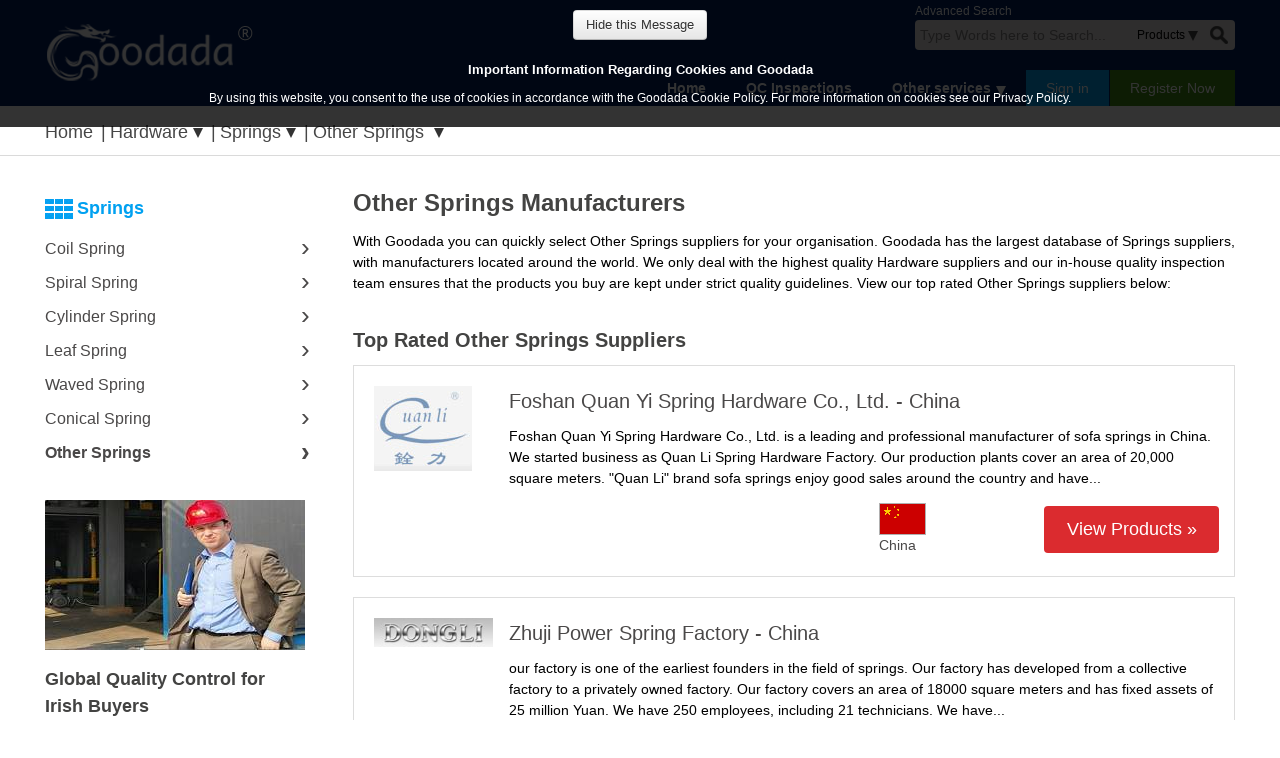

--- FILE ---
content_type: text/html; charset=UTF-8
request_url: https://www.goodada.ie/hardware/spring/other-springs
body_size: 48320
content:
<!DOCTYPE html>
<html lang="en">
  <head>
	<title>Other Springs Suppliers | Other Springs Manufacturers - Goodada</title>

	<meta charset="utf-8">
	<meta name="viewport" content="width=device-width, initial-scale=1, maximum-scale=1, user-scalable=no,height=device-height">

	<meta name="keywords" content="Other Springs, Other Springs Sellers, Other Springs Exporters, Other Springs Products, Other Springs Manufacturers, Other Springs Suppliers," />
	<meta name="description" content="Other Springs, Discover Excellent Other Springs Products, Other Springs Sellers, Other Springs Suppliers and Manufacturers at Goodada.com. Sourcing Other Springs Products? Find Sellers and Suppliers from Across the World on Goodada.com." />
	<meta name="google-translate-customization" content="597b94ce79ea445b-fd8a2f26a6735261-g22fc7f7570e22da0-16"/>
        <meta name="msvalidate.01" content="BB326042520A19BCC2E30A2BFAE2CB26" />

  <meta name="yandex-verification" content="c213b49801a3f21f" />
  <meta name="baidu-site-verification" content="code-AyPcunKIDS" />

	
					
		<link rel="shortcut icon" href="/favicon.ico" >
		
		<link rel="alternate" hreflang="en-us" href="https://www.goodada.com/us/hardware/spring/other-springs" />
		<link rel="alternate" hreflang="en-gb" href="https://www.goodada.co.uk/hardware/spring/other-springs" />
		<link rel="alternate" hreflang="en-ie" href="https://www.goodada.ie/hardware/spring/other-springs" />
		<link rel="alternate" hreflang="en-ca" href="https://www.goodada.com/ca/hardware/spring/other-springs" />
		<link rel="alternate" hreflang="en-za" href="https://www.goodada.co.za/hardware/spring/other-springs" />
		<link rel="alternate" hreflang="en-nz" href="https://www.goodada.co.nz/hardware/spring/other-springs" />
		<link rel="alternate" hreflang="en-au" href="https://www.goodada.com.au/hardware/spring/other-springs" />
		<link rel="alternate" hreflang="en-in" href="https://www.goodada.in/hardware/spring/other-springs" />
		<link rel="alternate" hreflang="x-default" href="https://www.goodada.com/us/hardware/spring/other-springs" />

		<link rel="canonical" href="https://www.goodada.ie/hardware/spring/other-springs">
	

	<meta name="google-site-verification" content="cCOl3B1cTLGoOp3m6Kb36qQG8fwhBVGexyaK8IjnOr0" />



	


	<meta name="robots" content="index,follow"/>
	<meta name="revisit-after" content="5 days" />
	<meta name="robots" content="index, all" />

	
	<style>
		body {
			overflow-x: hidden;
		}
	</style>

  <style>
	.row:after,.row_top:after{clear:both}body{-webkit-user-select:none;-moz-user-select:-moz-none;-ms-user-select:none;user-select:none;opacity:0;margin-bottom:402px;overflow-x:hidden}#olark,.modal.hide{display:none}.container{margin-left:auto;margin-right:auto;padding-left:10px;padding-right:10px;-webkit-box-sizing:border-box;-moz-box-sizing:border-box;box-sizing:border-box}.row:after,.row:before{content:"";display:table}.row{margin-right:-20px;margin-left:-20px;box-sizing:border-box}.row,.row [class*=col-]{-webkit-box-sizing:border-box;-moz-box-sizing:border-box}.block_login,.inner_head,.login,.main{margin:0 auto}.row [class*=col-]{position:relative;min-height:1px;padding-right:20px;padding-left:20px;float:left;box-sizing:border-box}.col-sm-4{width:25%}.col-sm-8{width:75%}.col-xs-12,.main{width:100%}.left_side_menu ul li ul,.mobile_menu{display:none}.footer{height:402px}.row_top:after,.row_top:before{display:table;content:" "}.main{padding:0;overflow:hidden}.header_top{display:block;width:100%;position:relative;height:auto!important;background:#002060}.inner_head{max-width:1190px;display:block;padding:0 5px}.login{padding:0}.block_login{width:923px;position:relative;padding:5px 8px 5px 15px;font-size:12px;color:#333}.logo{padding:0;margin:14px auto;min-width:220px;display:block;float:left}#navigation_top .mobile_menu{position:relative;z-index:9}
</style>


<!-- style -->
<script>
	function loadCSS( href, before, media ){
	    "use strict";
	    var ss = window.document.createElement( "link" );
	    var ref = before || window.document.getElementsByTagName( "script" )[ 0 ];
	    var sheets = window.document.styleSheets;
	    ss.rel = "stylesheet";
	    ss.href = href;
	    ss.media = "only x";
	    ref.parentNode.insertBefore( ss, ref );
	    function toggleMedia(){
	        var defined;
	        for( var i = 0; i < sheets.length; i++ ){
	            if( sheets[ i ].href && sheets[ i ].href.indexOf( href ) > -1 ){
	                defined = true;
	            }
	        }
	        if( defined ){
	            ss.media = media || "all";
	        }
	        else {
	            setTimeout( toggleMedia );
	        }
	    }
	    toggleMedia();
	    return ss;
	}

		   loadCSS("https://www.goodada.com/design/main.min.css?v=3.1.11");
	   //loadCSS("https://www.goodada.com/design/main.css");
	    
    

	loadCSS("https://cdn.jsdelivr.net/jquery.slick/1.5.7/slick.css");
	// loadCSS("https://cdnjs.cloudflare.com/ajax/libs/jQuery.mmenu/6.1.0/jquery.mmenu.all.css");
	loadCSS("https://www.goodada.com/design/jquery.mmenu.all.css");
	loadCSS("https://www.goodada.com/design/main-enhanced.min.css?v=1.0.1", "", "(max-width: 767px)");

			loadCSS("https://code.jquery.com/ui/1.8.24/themes/ui-lightness/jquery-ui.css");
	</script>
<noscript>
	<link href="https://www.goodada.com/design/main.min.css" rel="stylesheet">
	<link href="https://cdn.jsdelivr.net/jquery.slick/1.5.7/slick.css" rel="stylesheet">
	<link rel="stylesheet" href="https://cdnjs.cloudflare.com/ajax/libs/jQuery.mmenu/5.3.4/css/jquery.mmenu.all.min.css">
	<link href="https://www.goodada.com/design/main-enhanced.min.css" rel="stylesheet">

			<link href="https://code.jquery.com/ui/1.8.24/themes/ui-lightness/jquery-ui.css" rel="stylesheet">
	</noscript>
    
<style>
  .ui-autocomplete-category {
    font-weight: bold;
    padding: .2em .4em;
    margin: .8em 0 .2em;
    line-height: 1.5;
  }
</style>

<!--[if IE 7]>
<style type="text/css">
.social_top {margin-top:-22px;}
</style>
<![endif]-->  			<style>
			@media (min-width: 768px) {
				.main_site .left {
				    display: block;
				    -webkit-flex: 1;
				    -moz-flex: 1;
				    -ms-flex: 1;
				    -o-flex: 1;
				    flex: 1;
				}
				.main_site > .row {
				    display: -webkit-box;
				    display: -webkit-flex;
				    display: -ms-flexbox;
				    display: flex;
				    -webkit-flex-wrap: wrap;
				    -ms-flex-wrap: wrap;
				    flex-wrap: wrap;
				}
				.main_site > .row > [class*='col-'] {
				    display: -webkit-box;
				    display: -webkit-flex;
				    display: -ms-flexbox;
				    display: flex;
				    -webkit-box-orient: vertical;
				    -webkit-box-direction: normal;
				    -webkit-flex-direction: column;
				    -ms-flex-direction: column;
				    flex-direction: column;
				}
				.main_site > .row:before,
				.main_site > .row:after,
				.main_site > .row > [class*='col-']:before,
				.main_site > .row > [class*='col-']:after {
				    content: normal;
				}
				.main_site .left {
				    position: relative;
				}
				.stick-container {
				    overflow: hidden;
				    width: 100%;
				    float: left;
				    display: block;
				    margin-bottom: 100px;
				}
				.is_stuck {
				    margin-bottom: 75px!important;
				}
	        }
	        .mm-slideout {
	        	z-index: initial;
	        }
	        .modal-backdrop {
	        	z-index: 10000;
	        }
	        #sellerModal.modal.fade.in {
	        	position: fixed;
	        }
	        #sellerModal.modal.fade.in .modal-body {
	        	max-height: none!important;
	        }
	    </style>
  	
  	</head>

<body oncopy="return false" oncut="return false" onpaste="return false" class="bg_body2" >

<div class="header_top ">
	<!-- header -->
	<div class="inner_head">
            

	<div class="row_top">                     <div class="logo">
                <a href="https://www.goodada.ie/" title="Goodada" ><img src="https://www.goodada.com/design/images/logo_new.png" alt="logo" /></a>
            </div>
            
            <div class="right_top">
                <div>

 
      <form action="https://www.goodada.ie/search/index" method="get" >

        <div class="hero_search">
                        <select name="search_type" >
                <option value="products" selected >Products</option>
                <option value="sellers"  >Sellers</option>
            </select>
        </div>
        <a class="hero_advanced" href="https://www.goodada.ie/search/advanced">Advanced Search</a>
        <input class="textinput" type="text" placeholder="Type Words here to Search..." value="" name="search_word"/>

        <input type="hidden" name="search_method" value="other" />
        <input type="submit" class="search-butt" value="Search" />
        <input type="hidden" name="quick_search" value="1"/>
        <input type="hidden" name="new_search" value="1"/>
        <input type="hidden" name="pretty_search" value="1"/>
    </form>
</div>            </div>

            <div class="login_block">
            <ul>
            <li><span>	Sign in</span>
                <ul>
                    
                    <li><a class="login_top" href="https://www.goodada.ie/user/login" title="Sign in">Buyer</a></li>
                    <li><a class="login_top" href="https://www.goodada.ie/sellers/login" title="Sign in">Seller</a></li>
                </ul>
            </li>
            <li><span>Register Now</span>
                <ul>
                    <li><a href="https://www.goodada.ie/user/register" class="register_top" title="Register Now">Buyer</a></li>
                                            <li><a href="#modal_register" data-toggle="modal" class="register_top" title="Register Now">Seller</a></li>
                                                
                </ul>
            </li>
        </ul>

        

	
</div>        
                             <div id="navigation_top" >
                    <div class="menu desk_menu">
<ul class="  ">
    
    <li><a class="active" href="https://www.goodada.ie/" title="Goodada" >Home</a></li>

    <li><a target="_blank" href="https://inspection.goodada.com" title="QC Inspections" >QC Inspections</a></li>

    
    <li class="dropdown">
        <a  href="javascript:;" title="Other services" >Other services</a>
        <ul>
                                                                                    <li class="dropdown_lev_1" >
                        <a  class="dropdown_lev_1" href="javascript:;" title="About">About</a>

                                                    <ul >
<li >
<a  href="https://www.goodada.ie/about-us/our-history" title="About">About</a>
</li>
</ul>
                                            </li>
                                                                                                                        <li  >
                        <a   href="https://www.goodada.ie/contact-us" title="Europe Contact">Europe Contact</a>

                                            </li>
                                                                                        <li  >
                        <a target='_blank'  href="https://goodada-tracked.transfermate.com/" title="Global Payments">Global Payments</a>

                                            </li>
                                                        <li class="blog_link"><a target="_blank" title="Goodada Blog" href="http://www.goodada.com/blog/">News</a></li>
        </ul>
    </li>
</ul>
</div>

<!-- Mobile menu -->
<div id="dl-menu-top" class="dl-menuwrapper mobile_menu">

<button class="dl-trigger">MENU</button>
    <ul class="dl-menu">
    
    <li><a class="active" href="https://www.goodada.ie/" title="Goodada" >Home</a></li>

    <li><a target="_blank" href="https://inspection.goodada.com" title="QC Inspections" >QC Inspections</a></li>

    <li class="">
        <a  href="javascript:;" title="Logistics" >Logistics</a>
        <ul class="dl-submenu">
                    </ul>
    </li>

    <li class="">
        <a  href="javascript:;" title="Other services" >Other services</a>
        <ul class="dl-submenu">
                                                                                    <li class="dropdown_lev_1" >
                        <a class="dropdown_lev_1" href="javascript:;" title="About">About</a>

                                                    <ul class="dl-submenu">
<li >
<a  href="https://www.goodada.ie/about-us/our-history" title="About">About</a>
</li>
</ul>
                                            </li>
                                                                                                                        <li  >
                        <a  href="https://www.goodada.ie/contact-us" title="Europe Contact">Europe Contact</a>

                                            </li>
                                                                                        <li  >
                        <a  href="https://www.goodada.ie/global-payments" title="Global Payments">Global Payments</a>

                                            </li>
                                                        <li class="blog_link"><a target="_blank" title="Goodada Blog" href="http://www.goodada.com/blog/">News</a></li>
        </ul>
    </li>
</ul>
</div>                </div>
                            
		
	</div>
</div></div>

<div class="main">
	<!-- breadrumb -->
	<div class="localizare">		

			                    							<span><a href="https://www.goodada.ie/" title="Home" >Home</a></span>
			                    		                    							<span><a href="https://www.goodada.ie/hardware" title="Hardware" >Hardware</a></span>
			                    		                    							<span><a href="https://www.goodada.ie/hardware/spring" title="Springs" >Springs</a></span>
			                    		                    							<span>Other Springs </span>
			                    			
</div>		            

	<div class="body">

	<div class="main_site">
    
    <div class="row">
    	    		<div class="col-sm-4">
    		    <div class="left">
	<div class="block_left left_menu ">
		<h2 class="hide"><a href="https://www.goodada.ie/categories" title="Products">
            Springs</a></h2>
		<div class="dl-menuwrapper hidden-md">
		<button id="trigger" class="dl-trigger"><a href="https://www.goodada.ie/categories" title="Products">Products</a> </button>
		</div>
		<div id="left_m">

                            
                <div class="desk_menu left_side_menu">
                    <ul>
                            <li  >
        <a href="https://www.goodada.ie/hardware/spring/coil-spring" title="Coil Spring">Coil Spring</a>
    </li>
    <li  >
        <a href="https://www.goodada.ie/hardware/spring/spiral-spring" title="Spiral Spring">Spiral Spring</a>
    </li>
    <li  >
        <a href="https://www.goodada.ie/hardware/spring/cylinder-spring" title="Cylinder Spring">Cylinder Spring</a>
    </li>
    <li  >
        <a href="https://www.goodada.ie/hardware/spring/leaf-spring" title="Leaf Spring">Leaf Spring</a>
    </li>
    <li  >
        <a href="https://www.goodada.ie/hardware/spring/waved-spring" title="Waved Spring">Waved Spring</a>
    </li>
    <li  >
        <a href="https://www.goodada.ie/hardware/spring/conical-spring" title="Conical Spring">Conical Spring</a>
    </li>
    <li class="active" >
        <a href="https://www.goodada.ie/hardware/spring/other-springs" title="Other Springs">Other Springs</a>
    </li>

                    </ul>
                </div>                 
            		</div>
	</div>

	    
        <div class="stick-container">
    <div  class="block_left hide" id="slider_left">
                    
            <div class="slide_left" style="cursor:pointer;"  onclick="window.open('https://www.goodada.ie/why-do-i-need-quality-control-inspections', '_blank')">
                                    <p style="text-align:center;margin:0 auto;"><img  src="/uploads/banners/details/ireland_qc_inspection.jpg" alt="Global Quality Control for Irish Buyers" /></p>
                
                <div class="slide_text">
                    <h2>Global Quality Control for Irish Buyers</h2>
                    <p>
	Goodada has been inspecting Products for Irish Buyers across the World since 2004</p>
<p>
	- Click to Inspect</p>                </div>
            </div>
                                
            <div class="slide_left" style="cursor:pointer;"  onclick="window.open('https://www.goodada.ie/insurance', '_blank')">
                                    <p style="text-align:center;margin:0 auto;"><img  src="/uploads/banners/details/ireland_cargo_insurance.jpg" alt="Irish Cargo Insurance" /></p>
                
                <div class="slide_text">
                    <h2>Irish Cargo Insurance</h2>
                    <p>
	Cargo insurance covers all possible risks for the full value of the goods, which can include shipping costs, duties and insurance costs.</p>
<p>
	&nbsp;- Click to Order Insurance Instantly.</p>                </div>
            </div>
                    
            <div class="slide_left" style="cursor:pointer;"  onclick="window.open('http://', '_blank')">
                                    <p style="text-align:center;margin:0 auto;"><img  src="/uploads/banners/details/shamrock.png" alt="Assisting Irish Exporters Go Global" /></p>
                
                <div class="slide_text">
                    <h2>Assisting Irish Exporters Go Global</h2>
                    <p>
	We can help promote your products into new International Markets</p>
<p>
	- Click to Find our More</p>                </div>
            </div>
                                    </div> <!-- /slider_left -->
    </div>
	
</div>
<div class="location_mobile">
    <!-- breadrumb -->
	<div class="localizare">		

			                    							<span><a href="https://www.goodada.ie/" title="Home" >Home</a></span>
			                    		                    							<span><a href="https://www.goodada.ie/hardware" title="Hardware" >Hardware</a></span>
			                    		                    							<span><a href="https://www.goodada.ie/hardware/spring" title="Springs" >Springs</a></span>
			                    		                    							<span>Other Springs </span>
			                    			
</div>		            
</div>    		</div>
    	
              
		    <div class="col-sm-8">
			   <div class="right ">
				  					 <h1>Other Springs Manufacturers</h1>

With Goodada you can quickly select Other Springs suppliers for your organisation. Goodada has the largest database of Springs suppliers, with manufacturers located around the world. We only deal with the highest quality Hardware suppliers and our in-house quality inspection team ensures that the products you buy are kept under strict quality guidelines. View our top rated Other Springs suppliers below:
<br /><br /><h2>Top Rated Other Springs Suppliers</h2>

                    <div class="listing_comp_container zzz">


            <div class="listing_comp_img">
                
                <a href="https://www.goodada.ie/manufacturers/china/hardware/spring/other-springs/foshan-quan-yi-spring-hardware-co-ltd" >
                    <img src="/uploads/sellers/13145/logo.png" alt="Foshan Quan Yi Spring Hardware Co., Ltd." />
                </a>
                
            </div>

            <div class="listing_comp_content">
                
                <div class="listing_comp_title">
                                            <a href="https://www.goodada.ie/manufacturers/china/hardware/spring/other-springs/foshan-quan-yi-spring-hardware-co-ltd" title="Foshan Quan Yi Spring Hardware Co., Ltd.">Foshan Quan Yi Spring Hardware Co., Ltd. - China</a>
                                    </div>
                
                <p>
                    Foshan Quan Yi Spring Hardware Co., Ltd. is a leading and professional manufacturer of sofa springs in China. We started business as Quan Li Spring Hardware Factory. Our production plants cover an area of 20,000 square meters. "Quan Li" brand sofa springs enjoy good sales around the country and have...
                </p>

                <div class="listing_comp_footer">
                    <div class="link_comp">
                                                    <img src="/uploads/countries_flags/cn.gif" alt="China" />
                                                <span>China</span>
                    </div>
                    <div class="link_comp_prod ">
                                                    <a class="link_comp_butt " href="https://www.goodada.ie/manufacturers/china/hardware/spring/other-springs/foshan-quan-yi-spring-hardware-co-ltd" >View Products &raquo; </a>
                                            </div>
                </div>

                <div style='clear:both'></div>
                
            </div>


            
        </div>
                    <div class="listing_comp_container zzz">


            <div class="listing_comp_img">
                
                <a href="https://www.goodada.ie/manufacturers/china/hardware/spring/other-springs/zhuji-power-spring-factory" >
                    <img src="/uploads/sellers/13131/logo.jpg" alt="Zhuji Power Spring Factory" />
                </a>
                
            </div>

            <div class="listing_comp_content">
                
                <div class="listing_comp_title">
                                            <a href="https://www.goodada.ie/manufacturers/china/hardware/spring/other-springs/zhuji-power-spring-factory" title="Zhuji Power Spring Factory">Zhuji Power Spring Factory - China</a>
                                    </div>
                
                <p>
                    our factory is one of the earliest founders in the field of springs. Our factory has developed from a collective factory to a privately owned factory. Our factory covers an area of 18000 square meters and has fixed assets of 25 million Yuan. We have 250 employees, including 21 technicians. 

We have...
                </p>

                <div class="listing_comp_footer">
                    <div class="link_comp">
                                                    <img src="/uploads/countries_flags/cn.gif" alt="China" />
                                                <span>China</span>
                    </div>
                    <div class="link_comp_prod ">
                                                    <a class="link_comp_butt " href="https://www.goodada.ie/manufacturers/china/hardware/spring/other-springs/zhuji-power-spring-factory" >View Products &raquo; </a>
                                            </div>
                </div>

                <div style='clear:both'></div>
                
            </div>


            
        </div>
                    <div class="listing_comp_container zzz">


            <div class="listing_comp_img">
                
                <a href="https://www.goodada.ie/manufacturers/china/hardware/spring/other-springs/hangzhou-jiangnan-spring-co-ltd" >
                    <img src="/uploads/sellers/13103/logo.png" alt="Hangzhou Jiangnan Spring Co., Ltd." />
                </a>
                
            </div>

            <div class="listing_comp_content">
                
                <div class="listing_comp_title">
                                            <a href="https://www.goodada.ie/manufacturers/china/hardware/spring/other-springs/hangzhou-jiangnan-spring-co-ltd" title="Hangzhou Jiangnan Spring Co., Ltd.">Hangzhou Jiangnan Spring Co., Ltd. - China</a>
                                    </div>
                
                <p>
                    Hangzhou Jiangnan Spring Co., Ltd (rebuilt in 1997) is a leading manufacturer and exporter of Compression Springs, Extension Springs, Torsion Springs, Wire Forms and Metal Stampings in China. Now we have 200 staffs including 30 technicians. It's located in Xiaoshan District, Hangzhou City, Zhejiang ...
                </p>

                <div class="listing_comp_footer">
                    <div class="link_comp">
                                                    <img src="/uploads/countries_flags/cn.gif" alt="China" />
                                                <span>China</span>
                    </div>
                    <div class="link_comp_prod ">
                                                    <a class="link_comp_butt " href="https://www.goodada.ie/manufacturers/china/hardware/spring/other-springs/hangzhou-jiangnan-spring-co-ltd" >View Products &raquo; </a>
                                            </div>
                </div>

                <div style='clear:both'></div>
                
            </div>


            
        </div>
                    <div class="listing_comp_container zzz">


            <div class="listing_comp_img">
                
                <a href="https://www.goodada.ie/manufacturers/china/hardware/spring/other-springs/zhuji-furun-mechanical-spring-co-ltd" >
                    <img src="/uploads/sellers/13081/logo.png" alt="Zhuji Furun Mechanical Spring Co., Ltd." />
                </a>
                
            </div>

            <div class="listing_comp_content">
                
                <div class="listing_comp_title">
                                            <a href="https://www.goodada.ie/manufacturers/china/hardware/spring/other-springs/zhuji-furun-mechanical-spring-co-ltd" title="Zhuji Furun Mechanical Spring Co., Ltd.">Zhuji Furun Mechanical Spring Co., Ltd. - China</a>
                                    </div>
                
                <p>
                    Zhuji Furun Mechanical Spring Co., Ltd. is a Sino-American joint venture, with YPAYMORE / ROGER ABRAHAM in the USA, subordinated to the Furun Holding Group, a large-scale state-owned industry and trade enterprise, specializes in springs and hardware fittings, located in the beautiful city of Zhuji, ...
                </p>

                <div class="listing_comp_footer">
                    <div class="link_comp">
                                                    <img src="/uploads/countries_flags/cn.gif" alt="China" />
                                                <span>China</span>
                    </div>
                    <div class="link_comp_prod ">
                                                    <a class="link_comp_butt " href="https://www.goodada.ie/manufacturers/china/hardware/spring/other-springs/zhuji-furun-mechanical-spring-co-ltd" >View Products &raquo; </a>
                                            </div>
                </div>

                <div style='clear:both'></div>
                
            </div>


            
        </div>
                    <div class="listing_comp_container zzz">


            <div class="listing_comp_img">
                
                <a href="https://www.goodada.ie/manufacturers/china/hardware/spring/other-springs/shijiazhuang-taike-metal-products-sales-coltd" >
                    <img src="/uploads/sellers/13074/logo.png" alt="Shijiazhuang Taike Metal Products Sales Co.,Ltd." />
                </a>
                
            </div>

            <div class="listing_comp_content">
                
                <div class="listing_comp_title">
                                            <a href="https://www.goodada.ie/manufacturers/china/hardware/spring/other-springs/shijiazhuang-taike-metal-products-sales-coltd" title="Shijiazhuang Taike Metal Products Sales Co.,Ltd.">Shijiazhuang Taike Metal Products Sales Co.,Ltd. - China</a>
                                    </div>
                
                <p>
                    Our company is a manufacturer of masonry joint reinforcement wire, wire spring, wall tie, wire bending products metal stamping, anchor with well-equipped testing facilities and strong technical force. 

With a wide range, good quality, reasonable prices and stylish designs, our products are extensiv...
                </p>

                <div class="listing_comp_footer">
                    <div class="link_comp">
                                                    <img src="/uploads/countries_flags/cn.gif" alt="China" />
                                                <span>China</span>
                    </div>
                    <div class="link_comp_prod ">
                                                    <a class="link_comp_butt " href="https://www.goodada.ie/manufacturers/china/hardware/spring/other-springs/shijiazhuang-taike-metal-products-sales-coltd" >View Products &raquo; </a>
                                            </div>
                </div>

                <div style='clear:both'></div>
                
            </div>


            
        </div>
                    <div class="listing_comp_container zzz">


            <div class="listing_comp_img">
                
                <a href="https://www.goodada.ie/manufacturers/china/hardware/spring/other-springs/jiangsu-mingrui-gas-spring-technology-coltd" >
                    <img src="/uploads/sellers/13073/logo.png" alt="Jiangsu Mingrui Gas Spring Technology Co.,Ltd." />
                </a>
                
            </div>

            <div class="listing_comp_content">
                
                <div class="listing_comp_title">
                                            <a href="https://www.goodada.ie/manufacturers/china/hardware/spring/other-springs/jiangsu-mingrui-gas-spring-technology-coltd" title="Jiangsu Mingrui Gas Spring Technology Co.,Ltd.">Jiangsu Mingrui Gas Spring Technology Co.,Ltd. - China</a>
                                    </div>
                
                <p>
                    Jiangsu Mingrui Gas Spring Technology Co., Ltd. (Yangzhou Mingrui Gas Spring Co., Ltd.) is a professional manufacturer and exporter concerned with the design, development and production of gas spring. We are located in Yangzhou, with convenient transportation access. All of our products comply with ...
                </p>

                <div class="listing_comp_footer">
                    <div class="link_comp">
                                                    <img src="/uploads/countries_flags/cn.gif" alt="China" />
                                                <span>China</span>
                    </div>
                    <div class="link_comp_prod ">
                                                    <a class="link_comp_butt " href="https://www.goodada.ie/manufacturers/china/hardware/spring/other-springs/jiangsu-mingrui-gas-spring-technology-coltd" >View Products &raquo; </a>
                                            </div>
                </div>

                <div style='clear:both'></div>
                
            </div>


            
        </div>
                    <div class="listing_comp_container zzz">


            <div class="listing_comp_img">
                
                <a href="https://www.goodada.ie/manufacturers/china/hardware/spring/other-springs/foshan-nanhai-xulong-spring-factory" >
                    <img src="/uploads/sellers/5395/logo.jpg" alt="Foshan Nanhai Xulong Spring Factory" />
                </a>
                
            </div>

            <div class="listing_comp_content">
                
                <div class="listing_comp_title">
                                            <a href="https://www.goodada.ie/manufacturers/china/hardware/spring/other-springs/foshan-nanhai-xulong-spring-factory" title="Foshan Nanhai Xulong Spring Factory">Foshan Nanhai Xulong Spring Factory - China</a>
                                    </div>
                
                <p>
                    Foshan Nanhai Xulong Spring Factory, formerly Shannan Hongtao Spring Factory, after more than 30 years of diligent hard working, Xulong has developed into the leading enterprise of spring industry in Foshan area. 

Xulong is a privite-owned enterprise, located in Nanhai district,Foshan city with wel...
                </p>

                <div class="listing_comp_footer">
                    <div class="link_comp">
                                                    <img src="/uploads/countries_flags/cn.gif" alt="China" />
                                                <span>China</span>
                    </div>
                    <div class="link_comp_prod ">
                                                    <a class="link_comp_butt " href="https://www.goodada.ie/manufacturers/china/hardware/spring/other-springs/foshan-nanhai-xulong-spring-factory" >View Products &raquo; </a>
                                            </div>
                </div>

                <div style='clear:both'></div>
                
            </div>


            
        </div>
    

				  
				                       
                  <div id="slider"><!-- slider3 -->
                                <div class="slide" style="cursor:pointer;" onclick="window.open('https://www.goodada.ie/cheaper-money-transfer', '_blank')">
                
                <a href="https://www.goodada.ie/cheaper-money-transfer" target="_blank" class="slide_content">
                                        <span class="second_mask"><img src="/uploads/banners/details/ireland_payments_bottom_banner.png" alt="mask image"></span>                       
                </a>
            </div>
                                <div class="slide" style="cursor:pointer;" onclick="window.open('https://www.goodada.ie/why-do-i-need-quality-control-inspections', '_blank')">
                
                <a href="https://www.goodada.ie/why-do-i-need-quality-control-inspections" target="_blank" class="slide_content">
                                        <span class="second_mask"><img src="/uploads/banners/details/ireland_quality_control_inspections.png" alt="mask image"></span>                       
                </a>
            </div>
                                <div class="slide" style="cursor:pointer;" onclick="window.open('https://www.goodada.ie/on-line-insurance', '_blank')">
                
                <a href="https://www.goodada.ie/on-line-insurance" target="_blank" class="slide_content">
                                        <span class="second_mask"><img src="/uploads/banners/details/global_insurance-0.02483400_1578043558.png" alt="mask image"></span>                       
                </a>
            </div>
                                    </div>

				  			 </div><!-- right -->
		  </div>
	   </div> <!-- row -->
	
	<div style="clear:both"></div>



</div><!-- main_site -->
</div><!-- body -->

				
</div><!-- main -->

 



<div class="footer">
	<div class="container">
				
			<div class="links_box">

														<div class="coll" >
					<p class="title">Seller Information</p>
					<ul>
											
																														<li><a  href="https://www.goodada.ie/tips-on-how-to-sell-internationally" title="Tips on how to Sell Internationally">Tips on how to Sell Internationally</a></li>
																											<li><a  href="https://www.goodada.ie/sellers-wanted" title="Promoting Products from Ireland">Promoting Products from Ireland</a></li>
																																		<li><a  href="https://www.goodada.ie/seller-guide" title="Seller Guide">Seller Guide</a></li>
																											<li><a  href="https://www.goodada.ie/seller-videos" title="Seller Videos">Seller Videos</a></li>
																
						
					</ul>
				</div>
															<div class="coll" >
					<p class="title">Buyer Information</p>
					<ul>
											
																														<li><a  href="https://www.goodada.ie/tips-on-how-to-buy-internationally" title="Tips on how to Buy Internationally">Tips on how to Buy Internationally</a></li>
																											<li><a  href="https://www.goodada.ie/why-do-i-need-quality-control-inspections" title="Why do I need Quality Control Inspections">Why do I need Quality Control Inspections</a></li>
																											<li><a  href="https://goodada-tracked.transfermate.com/" title="Ireland Euro Exchange Rate">Ireland Euro Exchange Rate</a></li>
																
						
					</ul>
				</div>
															<div class="coll" >
					<p class="title">Trade Services</p>
					<ul>
											
																							<li><a  href="http://www.goodada.com/blog" title="Research &amp; Insight">Research &amp; Insight</a></li>
																											<li><a  href="https://www.goodada.ie/cheaper-money-transfer" title="Payments from Ireland">Payments from Ireland</a></li>
																																		<li><a  href="https://www.goodada.ie/search/index?search_type=sellers&search_word=&search_method=any&category=160&country=44&quick_search=1&new_search=1" title="China Construction Material Products">China Construction Material Products</a></li>
																
						
					</ul>
				</div>
															<div class="coll last" >
					<p class="title">About Us</p>
					<ul>
											
																							<li><a  href="https://www.goodada.ie/about-goodada" title="About Goodada">About Goodada</a></li>
																											<li><a  href="https://www.goodada.ie/privacy-policy" title="Privacy Policy">Privacy Policy</a></li>
																											<li><a  href="https://www.goodada.ie/terms-of-use" title="Terms of Use">Terms of Use</a></li>
																											<li><a  href="https://www.goodada.ie/freight-insurance-cover-faq" title="Freight Insurance FAQ">Freight Insurance FAQ</a></li>
																
						
					</ul>
				</div>
										
			</div>
		
					<div class="footer_copyright">
				<div class="left">
					<p>&copy; 2026 Goodada
					</p>
				</div>
			</div>
				
			</div>
</div>



<!-- Login -->
            <!-- Modal -->
            <div id="modal_register" class="modal_register_steps modal hide fade" tabindex="-1" role="dialog"  aria-hidden="true">
                <div class="modal-header">
                    <button type="button" class="close" data-dismiss="modal" aria-label="Close"><span aria-hidden="true">&times;</span></button>
                </div>
                <div class="modal-body">
                    <iframe style="width:768px; height:480px;" src="https://www.goodada.ie/sellers/register_step1/new?show_popup=1" ></iframe>
                </div>

            </div>
        <!-- End Login -->
<div id="myModal" class="modal hide fade" tabindex="-1" role="dialog">
    <div class="modal-header">
        <button type="button" class="close" data-dismiss="modal" aria-label="Close"><span aria-hidden="true">&times;</span></button>
    </div>
	   <div class="modal-body">
  		  <iframe id="iframe_office" sandbox="allow-same-origin" src=""  width="520" height="400" ></iframe>
	   </div>
</div>

﻿
<script src="https://ajax.googleapis.com/ajax/libs/jquery/1.7.2/jquery.min.js"></script>
<script defer src="https://code.jquery.com/ui/1.8.24/jquery-ui.min.js"></script>






<script defer type="text/javascript" src="https://www.goodada.com/js/jquery.cookie.min.js"></script>
<script defer src="https://www.goodada.com/js/bootstrap-modal.min.js"></script>
<script defer type="text/javascript" src="https://cdnjs.cloudflare.com/ajax/libs/modernizr/2.6.2/modernizr.min.js"></script>
<script defer type="text/javascript" src="https://www.goodada.com/js/jquery.dlmenu.min.js"></script>

<!-- <script defer type="text/javascript" src="https://cdnjs.cloudflare.com/ajax/libs/jQuery.mmenu/5.3.4/js/jquery.mmenu.min.all.min.js"></script> -->

<!--Update version of mmenu for Olark -->
<!-- <script src="https://cdnjs.cloudflare.com/ajax/libs/jQuery.mmenu/6.1.0/jquery.mmenu.all.js"></script>
<script defer type="text/javascript" src="https://cdnjs.cloudflare.com/ajax/libs/jQuery.mmenu/6.1.0/wrappers/olark/jquery.mmenu.olark.js"></script> --> 
<script src="https://www.goodada.com/js/jquery.mmenu.all.js"></script>
<script defer type="text/javascript" src="https://www.goodada.com/js/jquery.mmenu.olark.js"></script>

<script defer type="text/javascript" src="https://cdn.jsdelivr.net/jquery.slick/1.5.7/slick.min.js"></script>
<script defer type="text/javascript" src="https://cdn.rawgit.com/leafo/sticky-kit/v1.1.2/jquery.sticky-kit.min.js"></script>

    <script defer type="text/javascript" src="https://www.goodada.com/js/site.min.js?v=2.34"></script>

  


<script type="text/javascript">
    var SiteObj = {
        language: "ie",
        url: "https://www.goodada.ie/",
        host: "www.goodada.ie",
        segment1: "page",
        segment2: "details",
        page_body: "/companies/listing_seo_update",
        is_home: 0,
        is_gallery: 0,
        lang_products: "Products",
        lang_sellers: "Sellers"
    }

    $(document).ready(function () {
       

        if($('.modalRegLog').length){
            
            $('.modalRegLog').on('click', function(e){
                e.preventDefault();
                
                $('#regLogModal').modal('show');
            });
        }

        var wi = $(window).width();

        if (wi > 980) {

            $('a.left_main_cat').on('mouseover', function () {
                var id = $(this).attr("id");
                id = id.replace("main_cat_", '');

                //console.log(id);

                //console.log(SiteObj)

                if ($(this).next("ul.dl-submenu").length == 0) {
                    var link = $(this);

                    $.get("https://www.goodada.ie/uploads/cache_menu/category_"+id+".txt", function (data) {

                        if(SiteObj.url != "https://www.goodada.com/") {
                            data = data.replace(/https:\/\/www\.goodada\.com\/us\//g, SiteObj.url);
                        } else {
                            data = data.replace(/\/us\//g, "/" + SiteObj.language + "/");
                        }


                        //link.after(data);

                        var elem = $('<div/>').html(data).contents();

                        //console.log(wi);
                        //console.log(elem.children("li").length);

                        if (wi >= 980) {
                            if (elem.children("li").length > 10) {
                                elem.addClass('large_menu');
                                //elem.find("li:nth-child(even)").addClass('second');
                            }
                        }

                        link.after(elem);
                    });

                }
            });
        }







    });
</script>
<noscript><div  id="js-disabled" class="message warning"><p>In order to have the site fully functional please enable <a href="https://www.google.com/adsense/support/bin/answer.py?answer=12654" target="_blank">javascript</a> in your browser</p><span class="close" title="Dismiss"></span></div></noscript>


    
<script type="text/javascript">
    $(document).ready(function () {
         $('.stick-container').stick_in_parent({
            offset_top: 70});
         if ($('.whiteHero').length) {
            $('.whiteHero .btn-close').on('click', function() {
                $('.whiteHero').hide();
            })
         }
           });
</script>



<script>
  (function(i,s,o,g,r,a,m){i['GoogleAnalyticsObject']=r;i[r]=i[r]||function(){
  (i[r].q=i[r].q||[]).push(arguments)},i[r].l=1*new Date();a=s.createElement(o),
  m=s.getElementsByTagName(o)[0];a.async=1;a.src=g;m.parentNode.insertBefore(a,m)
  })(window,document,'script','//www.google-analytics.com/analytics.js','ga');

  ga('create', 'UA-40788710-1', 'auto');
  ga('require', 'linkid', 'linkid.js'); 
  ga('send', 'pageview');
</script>
  
		<div id="make_cron"></div>

			<!-- Start of StatCounter Code for Default Guide -->
		<script type="text/javascript">
		var sc_project=8684957;
		var sc_invisible=1;
		var sc_security="1f2fdcc8";
		var scJsHost = (("https:" == document.location.protocol) ?
		"https://secure." : "https://www.");
		document.write("<sc"+"ript type='text/javascript' src='" + scJsHost+
		"statcounter.com/counter/counter.js'></"+"script>");
		</script>
		<noscript><div class="statcounter"><a title="web stats"
		href="https://statcounter.com/free-web-stats/" target="_blank"><img
		class="statcounter" src="https://c.statcounter.com/8684957/0/1f2fdcc8/1/"
		alt="web stats"></a></div></noscript>
		<!-- End of StatCounter Code for Default Guide -->
	
	
			<!-- begin olark code -->
		<script data-cfasync="false" type='text/javascript'>/*<![CDATA[*/window.olark||(function(c){var f=window,d=document,l=f.location.protocol=="https:"?"https:":"http:",z=c.name,r="load";var nt=function(){
		f[z]=function(){
		(a.s=a.s||[]).push(arguments)};var a=f[z]._={
		},q=c.methods.length;while(q--){(function(n){f[z][n]=function(){
		f[z]("call",n,arguments)}})(c.methods[q])}a.l=c.loader;a.i=nt;a.p={
		0:+new Date};a.P=function(u){
		a.p[u]=new Date-a.p[0]};function s(){
		a.P(r);f[z](r)}f.addEventListener?f.addEventListener(r,s,false):f.attachEvent("on"+r,s);var ld=function(){function p(hd){
		hd="head";return["<",hd,"></",hd,"><",i,' onl' + 'oad="var d=',g,";d.getElementsByTagName('head')[0].",j,"(d.",h,"('script')).",k,"='",l,"//",a.l,"'",'"',"></",i,">"].join("")}var i="body",m=d[i];if(!m){
		return setTimeout(ld,100)}a.P(1);var j="appendChild",h="createElement",k="src",n=d[h]("div"),v=n[j](d[h](z)),b=d[h]("iframe"),g="document",e="domain",o;n.style.display="none";m.insertBefore(n,m.firstChild).id=z;b.frameBorder="0";b.id=z+"-loader";if(/MSIE[ ]+6/.test(navigator.userAgent)){
		b.src="javascript:false"}b.allowTransparency="true";v[j](b);try{
		b.contentWindow[g].open()}catch(w){
		c[e]=d[e];o="javascript:var d="+g+".open();d.domain='"+d.domain+"';";b[k]=o+"void(0);"}try{
		var t=b.contentWindow[g];t.write(p());t.close()}catch(x){
		b[k]=o+'d.write("'+p().replace(/"/g,String.fromCharCode(92)+'"')+'");d.close();'}a.P(2)};ld()};nt()})({
		loader: "static.olark.com/jsclient/loader0.js",name:"olark",methods:["configure","extend","declare","identify"]});
		/* custom configuration goes here (www.olark.com/documentation) */
		olark.identify('4306-710-10-3027');/*]]>*/</script><noscript><a href="https://www.olark.com/site/4306-710-10-3027/contact" title="Contact us" target="_blank">Questions? Feedback?</a> powered by <a href="https://www.olark.com?welcome" title="Olark live chat software">Olark live chat software</a></noscript>
		<!-- end olark code -->
	

  <script type="text/javascript">
  adroll_adv_id = "DRCT3YKDTBHF5FNXUHALYC";
  adroll_pix_id = "VZ4O7M4UBRDFPJ6ZATMQ5D";
  (function () {
  var oldonload = window.onload;
  window.onload = function(){
     __adroll_loaded=true;
     var scr = document.createElement("script");
     var host = (("https:" == document.location.protocol) ? "https://s.adroll.com" : "https://a.adroll.com");
     scr.setAttribute('async', 'true');
     scr.type = "text/javascript";
     scr.src = host + "/j/roundtrip.js";
     ((document.getElementsByTagName('head') || [null])[0] ||
      document.getElementsByTagName('script')[0].parentNode).appendChild(scr);
     if(oldonload){oldonload()}};
  }());
  </script> 
  <script type="text/javascript">
    (function (n) {
        var u = window.location.href;
        var p = u.split("/")[0];
        var t = n.createElement("script"), i;
        t.type = "text/javascript";
        t.async = !0;
        t.src = p + "//dashboard.whoisvisiting.com/who.js";
        i = n.getElementsByTagName("script")[0];
        i.parentNode.insertBefore(t, i)
    })(document);
 
        var whoparam = whoparam || [];
        whoparam.push(["AcNo", "052a331946c3446cb2a80e4822762798"]);
        whoparam.push(["SendHit", ""]
    );
  </script>

<div id="cookieNotice" >
	<div class="cookieOverlay"></div>
	<div class="inner_cookies">
		<div class="right_cookie toolButton">
		    <a class="btn btn-apply" href="javascript:;" style="margin-bottom:10px;">Hide this Message</a>
		</div>
		<p class="title_cookies">Important Information Regarding Cookies and Goodada</p>
  		<p>By using this website, you consent to the use of cookies in accordance with the Goodada Cookie Policy. For more information on cookies see our Privacy Policy. </p>
  		<!-- <div class="right_cookie toolButton">
		    <a class="btn btn-apply" href="javascript:;">Hide this Message</a>
		</div> -->
   </div>
</div>

	


	

</body>
</html>


--- FILE ---
content_type: text/html; charset=UTF-8
request_url: https://www.goodada.ie/sellers/register_step1/new?show_popup=1
body_size: 7240
content:
<!DOCTYPE html>
<html lang="en">
  <head>
	<title>Create a Seller Account - Contact Details</title>
	
    <meta charset="utf-8">
    <meta http-equiv="X-UA-Compatible" content="IE=edge">
    <meta name="viewport" content="width=device-width, initial-scale=1">	
	
	<meta name="keywords" content=", Create a Seller Account,Contact Details" />
	<meta name="description" content=", Create a Seller Account,Contact Details" />
	
	<meta name="robots" content="index,follow"/>
	<meta name="revisit-after" content="5 days" />
	
	<meta name="distribution" content="Global" />
	<meta name="robots" content="index, all" /> 
	<meta http-equiv="rating" content="general" />
	
	
	  <!-- Bootstrap -->
    <link href="https://www.goodada.com/design/admin/css/bootstrap.min.css" rel="stylesheet">
    <link href="https://www.goodada.com/design/admin/css/style.css" rel="stylesheet">

    <!-- HTML5 Shim and Respond.js IE8 support of HTML5 elements and media queries -->
    <!-- WARNING: Respond.js doesn't work if you view the page via file:// -->
    <!--[if lt IE 9]>
      <script src="https://oss.maxcdn.com/libs/html5shiv/3.7.0/html5shiv.js"></script>
      <script src="https://oss.maxcdn.com/libs/respond.js/1.4.2/respond.min.js"></script>
    <![endif]-->

    <!-- jQuery (necessary for Bootstrap's JavaScript plugins) -->
<script src="https://ajax.googleapis.com/ajax/libs/jquery/1.11.0/jquery.min.js"></script>
<!-- Include all compiled plugins (below), or include individual files as needed -->
<script src="https://www.goodada.com/design/admin/js/bootstrap.min.js"></script>

      <script src='https://www.google.com/recaptcha/api.js'></script>
        
</head>
<body  class="pop_up_register">

<div class="container">
	                
                    
<div class="row">
    <div class="col-xs-4 title_pop-up">
        <h3>Create a Seller Account</h3>
    </div>  
    <div class="col-xs-8">
        <div class="steps">
            <span class="active" >25%</span>   
            <span  >50%</span>   
            <span  >75%</span>   
            <span  >100%</span>   
        </div>
    </div> 
</div>

        
		
		<div class="row">
		<div class="col-xs-12">
			<h1>Contact Details</h1>
			<p class="info"> Please note: fields marked with a <span class='required-red'>*</span> are required</p>
		</div>
		
	</div>

	<div class="f1_upload_process" style="display:none"><div class="alert alert-warning" >Please wait while your information is being processed...<br/><img src="https://www.goodada.com/design/images/loading.gif" /><br/></div></div>

<form class="form-horizontal custom_forms" action="/sellers/register_step1/new?show_popup=1" method="post" enctype="multipart/form-data" id="form_register_step1" name="form_register_step1" >


<div class="row"><div class="col-xs-12 col-sm-12 col-md-8 col-lg-6">

	<!-- seller_contact_first_name -->
			
	
	<div class="form-group ">
		<label class="col-sm-4 control-label" for="seller_contact_first_name">Contact First Name * <a href="javascript:;" class="info_tool" title="Insert, in English, your first name">?</a></label>		
		<div class="col-sm-8">
			<input class="form-control" type="text" name="seller_contact_first_name" id="seller_contact_first_name" value=""  /> 


					</div>
	</div>
	
	<!-- seller_contact_last_name -->
			
	
	<div class="form-group ">
		<label class="col-sm-4 control-label" for="seller_contact_last_name">Contact Last Name * 	<a href="javascript:;" class="info_tool" title="Insert, in English, your surname here">?</a></label>
		<div class="col-sm-8">
			<input class="form-control" type="text" name="seller_contact_last_name" id="seller_contact_last_name" value=""  /> 

					</div>
	</div>

	<!-- seller_contact_email -->
		
		
	
	<div class="form-group ">
		<label class="col-sm-4 control-label" for="seller_contact_email">Contact Email * 	<a href="javascript:;" class="info_tool" title="info text">?</a></label>
		<div class="col-sm-8">
			<input class="form-control" type="text" name="seller_contact_email" id="seller_contact_email" value=""  /> 

					</div>
	</div>

	
		<!-- seller_contact_password -->
				
		<div class="form-group ">
			<label class="col-sm-4 control-label" for="seller_contact_password">Password *</label>
			<div class="col-sm-8">
				<input class="form-control" autocomplete="off" type="password" name="seller_contact_password" id="seller_contact_password"  value=""  />

							</div>
		</div> 

    		<!-- seller_contact_password1 -->
				
		<div class="form-group ">
			<label class="col-sm-4 control-label" for="seller_contact_password1">Confirm Password *</label>
			<div class="col-sm-8">
				<input class="form-control" autocomplete="off" type="password" name="seller_contact_password1" id="seller_contact_password1" value=""/>

							</div>
		</div>
		
		<!-- seller_recommended_by -->
						
		
		<div class="form-group ">
			<label class="col-sm-4 control-label" for="seller_recommended_by">Name of Goodada Partner who will recommend your company * 	<a href="javascript:;" class="info_tool" title="Insert, in English, the contact name of the Goodada Partner who will verify you">?</a></label>
			<div class="col-sm-8">
				<input class="form-control" type="text" name="seller_recommended_by" id="seller_recommended_by" value=""  /> 

							</div>
		</div>

    
        <!-- seller_goodada_company -->
						
		
		<div class="form-group ">
			<label class="col-sm-4 control-label" for="seller_goodada_company">Name of Goodada company * 	<a href="javascript:;" class="info_tool" title="Insert, in English, the name of Goodada Partner company here">?</a></label>
			<div class="col-sm-8">
				<input class="form-control" type="text" name="seller_goodada_company" id="seller_goodada_company" value=""  /> 

							</div>
		</div>
        
        <div class="form-group ">	
			<div class="col-sm-12">
                <label class="control-label">
                    <input type="checkbox" name="terms" value="1"   />
                    <a target="_blank" href="https://www.goodada.ie/terms-of-use"title="Terms and Conditions">
                    I have read and understood the terms and conditions as detailed</a> 
                </label>
                
                			</div>
		</div>
	


			<input type="hidden" name="recaptcha_response" id="recaptchaResponse">

	    <!-- g-recaptcha-response -->
	    	
	
	
	<div class="form-group"><div class="col-xs-12">
		<input type="hidden" name="done" value="step1" /> 
		
					<input type="submit" name="save" value="Submit &raquo;" id="submit_iframe" class="btn-red btn_green" />
			</div></div>
</div></div>
</form>
</div>

<script>
  $('.info_tool').tooltip( {container: 'body', placement:'right'});
</script>

    <script>
        $( document ).ready(function() {
          
            $("#submit_iframe").click(function(e){
                e.preventDefault();

                // validate form inputs
                var x=$(this);
                
                var h=x.closest('form').height();
                x.closest('form').hide();
                x.closest('form').prev('.f1_upload_process').show();
                x.closest('form').prev('.f1_upload_process').height(h);
                
                setTimeout(function(){
                    x.closest('form').submit(); 
                },1000);
                                    
            });

        });
    </script>



<script src="https://www.goodada.com/js/bootstrap-filestyle.min.js"></script>
<script>
    $(":file").filestyle({icon: false});
</script>
</body>
</html>

--- FILE ---
content_type: text/css
request_url: https://www.goodada.com/design/main.min.css?v=3.1.11
body_size: 18513
content:
*,html{margin:0;padding:0}*,body,html{padding:0}.ui-widget-content li a,body{font-family:'Open Sans',Helvetica,Arial,sans-serif}h1,h2,h3,h4,h5,p{margin-bottom:10px;margin-top:10px;}.language_top ul,.list_select,.login_block ul,.menu ul,.pag_slide li{list-style:none}html{min-height:100%;position:relative}body{margin:0 0 310px;width:100%;color:333333;font-size:14px;line-height:1.5;display:block;opacity:1!important;-webkit-transition:opacity 1.5s;-moz-transition:opacity 1s;-o-transition:opacity 1s;transition:opacity 1s}.right_top input.search-butt,.right_top input.textinput{-webkit-appearance:none;-moz-appearance:none;height:30px;position:relative;-o-transition:background-color .5s ease-out}h1,h2,h3,h4,h5{color:#434342}h1{font-size:24px}h2{font-size:20px}h3{font-size:18px}h4{font-size:16px}h5{font-size:14px}img{border:0}em{font-style:normal}a{outline:0}strong{font-weight:600}@media (min-width:768px){.container{width:758px}}@media (min-width:992px){.container{width:982px}}@media (min-width:1200px){.container{width:1200px}}.dl-menuwrapper.visible-xs{display:none}.modal-footer:after,.modal-footer:before{display:table;line-height:0;content:""}.modal-footer:after{clear:both}.modal-footer .btn+.btn{margin-bottom:0;margin-left:5px}.modal-footer .btn-group .btn+.btn{margin-left:-1px}.modal-footer .btn-block+.btn-block{margin-left:0}.modal.fade.in{opacity:1}#pull,.modal.hide{display:none}.right_top{width:auto;text-align:right;display:block;float:right;height:30px;margin:20px 0 0;position:relative}.right_top>div{width:320px}.right_top input.textinput{appearance:none;-webkit-box-sizing:border-box;-moz-box-sizing:border-box;box-sizing:border-box;background:#e3dfdf;color:#868383;display:inline-block;vertical-align:middle;z-index:1;line-height:20px;font-size:14px;width:100%;float:left;border:none;border-radius:4px;-webkit-transition:background-color .5s ease-out;-moz-transition:background-color .5s ease-out;transition:background-color .5s ease-out;padding:5px 37px 5px 5px}.menu,.tel_top{float:right}.right_top input.search-butt{appearance:none;-webkit-box-sizing:border-box;-moz-box-sizing:border-box;box-sizing:border-box;display:block;width:34px;border:transparent;background:url(images/search_dark.png) center center no-repeat;background-size:18px;z-index:2;text-indent:-999px;cursor:pointer;color:#333;-webkit-transition:background-color .5s ease-out;-moz-transition:background-color .5s ease-out;transition:background-color .5s ease-out;float:right;margin-left:-35px;border-radius:4px;border-left:solid 1px transparent}.hero_search{line-height:30px;position:absolute;z-index:70;top:-1px;right:35px}.hero_search select{background:#E3DFDF;font-size:12px;height:29px;line-height:29px;box-shadow:none;cursor:pointer;-webkit-appearance:none;-moz-appearance:none;appearance:none;border:none;padding:0 15px 0 0;z-index:70}.hero_search:after,.menu ul>li.dropdown>a:after{width:0;border-left:5px solid transparent;border-right:5px solid transparent;content:"";height:0}.hero_search select::-ms-expand{display:none}.hero_search:after{border-top:10px solid #494949;top:12px;position:absolute;right:2px;cursor:pointer;pointer-events:none}.hero_advanced{position:absolute;bottom:30px;text-decoration:none;left:0;font-size:12px;color:#fff;white-space:nowrap}.menu ul,.menu ul li,.tel_top{position:relative}.tel_top{background:url(images/tel.jpg) left no-repeat;color:#000;font-size:18px;font-weight:700;line-height:26px;padding-left:30px;margin-top:-20px}.only_mob{display:none}.menu ul li a,.menu ul li:hover ul{display:block}.menu ul{z-index:999}.language_top ul li ul,.login_block ul li ul,.menu ul li ul{z-index:9400;box-shadow:2px 2px 5px -3px #333}.menu ul li{float:left}.menu ul li:hover{background:#f4f4f4}.menu ul li a{color:#fff;padding:8px 20px;text-decoration:none;font-weight:700;line-height:20px}.menu ul li a:hover,.menu ul li:hover a{color:#000;background:#f4f4f4}.menu ul>li.dropdown>a:after{position:relative;top:16px;margin-left:5px;border-top:10px solid #fff}.menu ul>li.dropdown:hover>a:after{border-color:#333 transparent transparent}.menu ul li:hover ul li{background:0 0}.menu ul li ul{display:none;position:absolute;top:36px;left:0;width:200px;background:#fff}.menu ul li.dropdown.edge>ul{right:0;left:auto}.menu ul li ul li{width:100%;float:left}.menu ul li ul li a{line-height:20px;padding:5px 20px}.menu ul li:hover ul li a{color:#333;background:0 0}.menu ul li:hover ul li:hover a{color:#000;background:0 0}.menu ul>li.dropdown>ul>li.dropdown_lev_1>a:after{content:"";width:0;height:0;position:relative;top:6px;float:right;border-top:5px solid transparent;border-bottom:5px solid transparent;border-left:10px solid #333}.menu ul li:hover ul li ul{display:none;position:absolute;left:200px;top:0;border-left:1px solid #ccc}.menu ul li.dropdown.edge>ul li ul{right:100%;left:auto}@media (max-width:1400px){.menu ul li.dropdown>ul li ul{right:100%;left:auto}}.menu ul li:hover ul li:hover ul{display:block}.menu ul li ul li:hover{background:#f4f4f4}.menu ul li ul li:hover ul li{background:0 0}.menu ul li:hover ul li:hover ul li a{color:#666}.menu ul li:hover ul li:hover ul li:hover a{color:#000;background:0 0}.menu ul li:hover ul li:hover ul li ul{display:none;position:absolute;left:200px;top:0;border-left:1px solid #ccc}.menu ul li:hover ul li:hover ul li:hover ul{display:block}.menu ul li:hover ul li:hover ul li:hover{background:#f4f4f4}.menu ul li:hover ul li:hover ul li:hover ul li{background:0 0}.menu ul li:hover ul li:hover ul li:hover ul li:hover a{color:#000}.menu ul li:hover ul li:hover ul li:hover ul li a{color:#666;background:0 0}.menu ul>li.dropdown>ul>li.dropdown_lev_1>ul>li.dropdown_lev_2>a:after{content:"";width:0;height:0;position:relative;top:6px;float:right;border-top:5px solid transparent;border-bottom:5px solid transparent;border-left:5px solid #666}.language_top{float:right}.language_top ul li{float:left;position:relative}.language_top ul li span{line-height:25px;padding:6px 10px;display:block;background:#f4f4f4;cursor:pointer}.language_top ul li span img{position:relative;top:2px}.language_top>ul>li>span:after{content:"";width:0;height:0;position:relative;top:-2px;display:inline-block;margin-left:5px;border-left:5px solid transparent;border-right:5px solid transparent;border-top:5px solid #666}.language_top ul li ul{display:none;position:absolute;top:36px;right:0;width:100%;background:#fff}.language_top ul li:hover ul{display:block}.language_top ul li ul li{width:100%}.login_block .after_login ul li:last-child span:after,.login_block .after_login>ul>li>span:after{width:0;height:0;border-left:5px solid transparent;border-right:5px solid transparent;content:""}.language_top ul li ul li a{line-height:25px;padding:0 20px;display:block;cursor:pointer}.language_top ul li ul li a:hover{background:#f4f4f4}.login_block{float:right;display:block;clear:right}#slider3,.bg1,.clr,.home_search form:after,.left .bg,p.clr{clear:both}.login_block ul li{float:left;position:relative}.login_block ul li span{line-height:20px;padding:8px 20px;display:block;cursor:pointer;color:#fff}.login_block>ul>li>span{background:#00a1f1}.login_block>ul>li:last-child>span{background:#408a16}.login_block ul li+li span{margin-left:1px}.login_block>ul>li:hover>span{filter:alpha(opacity=80);opacity:.8}.login_block .after_login ul li:last-child span{color:rgba(252,186,55,1)}.login_block .after_login ul li:last-child span:after{border-top:10px solid red;position:absolute;right:0;top:50%;margin-top:-5px}.login_block .after_login>ul>li>span:after{position:relative;top:16px;margin-left:5px;border-top:10px solid #fff}.login_block ul li ul{display:none;position:absolute;top:36px;right:0;width:100%;background:#fff}.after_login,.after_login ul li{position:relative}.login_block>ul>li:hover ul{display:block}.login_block ul li ul li{float:left;width:100%;padding:0}.login_block ul li ul li a{line-height:20px;padding:5px 20px;color:#333;display:block;text-decoration:none}.after_login a,.after_login span{display:inline-block;font-weight:700}.login_block ul li ul li:hover a{color:#000;background:rgba(227,223,223,.9);-webkit-transition:background-color .5s ease-out;-moz-transition:background-color .5s ease-out;-o-transition:background-color .5s ease-out;transition:background-color .5s ease-out}.after_login span{margin-right:10px;color:rgba(252,186,55,1);line-height:20px;padding:8px 0}.after_login a{line-height:19px;padding:9px 10px;cursor:pointer;text-decoration:none}.after_login a.login_top{background:#DB2B2F}.after_login{display:block;margin-top:0;z-index:99}.after_login a{background:0 0;color:#fff}.after_login>ul>li:hover>ul,.after_login>ul>li>ul li:hover>ul{display:block;z-index:9999}.after_login ul li ul{min-width:160px}.after_login>ul>li>ul>li>ul{right:100%;left:auto;top:0}.after_login>ul>li.ico_magnify:before{background:url(../images/search_buyer.png) no-repeat;content:"";display:block;height:33px;left:0;margin:0 auto;position:absolute;right:0;text-align:center;width:33px}.whitelabel .after_login>ul>li.ico_magnify:before{background:url(../images/search_buyer_black.png) no-repeat}.after_login>ul>li:nth-child(2)>a{text-indent:-9999px;width:50px;position:relative}.after_login>ul>li.ico_truck:before,.whitelabel .after_login>ul>li.ico_truck:before{height:33px;position:absolute;width:62px;content:"";margin:0 auto;display:block;right:0;text-align:center;left:0}.after_login>ul>li.ico_truck:before{background:url(../images/car_buyer.png) no-repeat}.whitelabel .after_login>ul>li.ico_truck:before{background:url(../images/car_buyer_black.png) no-repeat}.after_login>ul>li.ico_truck>span{text-indent:-9999px;width:50px;position:relative}.after_login>ul>li.ico_coin:before{background:url(images/dollar_coin2.png) center center no-repeat;background-size:11px auto;content:"";display:block;height:40px;left:0;margin:0 auto;position:absolute;right:0;top:-2px;text-align:center;width:20px}.whitelabel .after_login>ul>li.ico_coin:before{background:url(images/dollar_coin2_black.png) center center no-repeat;background-size:11px auto}.after_login>ul>li.ico_coin>a{text-indent:-9999px;width:50px;position:relative}.after_login>ul>li.ico_quotations:before{background:url(../images/doc_buyer.png) no-repeat;content:"";display:block;height:33px;left:0;margin:0 auto;position:absolute;right:0;text-align:center;width:44px}.whitelabel .after_login>ul>li.ico_quotations:before{background:url(../images/doc_buyer_black.png) center center no-repeat;background-size:auto 23px}.after_login>ul>li.ico_quotations>a{text-indent:-9999px;width:50px;position:relative}.home_search{display:block;width:100%;padding:0;margin-top:10px;margin-bottom:30px;position:relative;z-index:9}.home_search form:after,.home_search form:before{display:table;content:" "}.home_search form{border:1px solid rgba(219,43,47,1);border-radius:4px;margin-bottom:5px;display:block;background:#fff;-webkit-backface-visibility:hidden;-moz-transform:scale(.9999);position:relative}.home_search form .search-butt,.home_search form input[type=text]{-webkit-box-sizing:border-box;height:44px;font-size:16px;font-weight:300;line-height:44px;display:inline-block}.home_search form input[type=text]{-webkit-appearance:none;-moz-appearance:none;appearance:none;-moz-box-sizing:border-box;box-sizing:border-box;float:none;text-align:left;background:#fff;border:0;color:#949393;width:79%;margin-left:10px;padding:5px 10px;vertical-align:middle}.home_search form input[type=text]:focus{border:0;outline:0}.home_search form .search-butt{-webkit-appearance:none;-moz-appearance:none;appearance:none;-moz-box-sizing:border-box;box-sizing:border-box;float:right;background:#DB2B2F;color:#fff;padding:0 20px;width:120px;margin-left:0;border:0;cursor:pointer;text-transform:uppercase;vertical-align:middle}.company_header,.links_box{-moz-box-sizing:border-box}.home_search a{position:relative;color:#7e7e7e;font-size:13px;text-decoration:none;display:block;padding-bottom:3px}.home_search a:after{content:" >>";font-size:13px}.home_search a:hover{text-decoration:underline}.select_home{margin-left:2px;background:#fff;padding:2px 5px;height:40px;line-height:40px;float:left;width:100px;position:relative;z-index:1;cursor:pointer}.select_home span{position:relative;width:100%;display:block;font-size:18px;color:#4a4848;padding-left:5px}.select_home span:after,.select_home span:before{width:0;height:0;-moz-transform:scale(.9999);position:absolute;content:"";-webkit-backface-visibility:hidden}.select_home span:after{top:16px;right:0;border-left:4px solid rgba(255,255,255,0);border-right:4px solid rgba(255,255,255,0);border-top:9px solid #fff}.select_home span:before{top:15px;right:-2px;border-left:6px solid rgba(255,255,255,0);border-right:6px solid rgba(255,255,255,0);border-top:13px solid #db2b2f}#slider3 .slides_container,.slide{height:290px;width:100%;overflow:hidden}.list_select{background:#FFF;border:1px solid #477C18;display:none;left:0;position:absolute;top:47px;width:100%}.list_select li{display:block;padding:2px 5px;line-height:24px}.list_select li:hover{background:#477C18;color:#fff;cursor:pointer}#slider .slide_text span{color:#00a1f1!important;font-size:20px!important}#slider .slide_text h2,#slider .slide_text h2 span,#slider .slide_text h3,#slider .slide_text h3 span{color:#408a16!important;font-size:18px!important}#slider,#slider3{float:left;width:100%;overflow:hidden;position:relative;border:1px solid #eee;background:#fff;margin-bottom:30px}#slider3 .slides_container{position:relative}.slide{display:inline-block}.slide .mask{background-position:right top;background-repeat:no-repeat;background-size:auto 100%;max-height:290px}.slide .mask>img{height:100%;max-height:290px}#slider a.slide_content{position:relative;width:100%;display:block;height:100%;/*height:270px;*/text-decoration:none}#slider .slide_content:before{position:absolute;left:0;right:auto;top:0;bottom:0;margin:0;width:100%;height:100%;display:block;background:url([data-uri]);background:-moz-linear-gradient(left,rgba(255,255,255,1) 0,rgba(255,255,255,1) 35%,rgba(255,255,255,0) 73%,rgba(255,255,255,0) 100%);background:-webkit-gradient(linear,left top,right top,color-stop(0,rgba(255,255,255,1)),color-stop(35%,rgba(255,255,255,1)),color-stop(73%,rgba(255,255,255,0)),color-stop(100%,rgba(255,255,255,0)));background:-webkit-linear-gradient(left,rgba(255,255,255,1) 0,rgba(255,255,255,1) 35%,rgba(255,255,255,0) 73%,rgba(255,255,255,0) 100%);background:-o-linear-gradient(left,rgba(255,255,255,1) 0,rgba(255,255,255,1) 35%,rgba(255,255,255,0) 73%,rgba(255,255,255,0) 100%);background:-ms-linear-gradient(left,rgba(255,255,255,1) 0,rgba(255,255,255,1) 35%,rgba(255,255,255,0) 73%,rgba(255,255,255,0) 100%);background:linear-gradient(to right,rgba(255,255,255,1) 0,rgba(255,255,255,1) 35%,rgba(255,255,255,0) 73%,rgba(255,255,255,0) 100%);filter:progid:DXImageTransform.Microsoft.gradient( startColorstr='#ffffff', endColorstr='#00ffffff', GradientType=1 );content:"";z-index:-11}#slider .slide_content .slide_text{display:none}#slider .second_mask{position:relative;width:100%;display:block}#slider .second_mask>img{width:auto!important;float:right}#slider{max-height:271px}#slider .slick-slide img{width:100%}#slider3{display:block;position:relative;max-height:190px}#slider3 .slide .slide_text{background-size:auto 100%!important;padding-left:20px;padding-top:10px;padding-right:300px;height:100%}#slider3 .slide{height:190px}#slider3 .slide .slide_text h3{color:#00a1f1;font-size:20px}#slider3 .slide .slide_text p{color:#4a4848;font-size:16px;margin-bottom:5px}#slider3 .slide .slide_text p span{line-height:15px;display:block}#slider3 .slide .slide_text p a{color:#00a1f1;font-weight:600;font-size:16px;text-decoration:none}.slide .slide_text p img{float:left}.slide .slide_text h1{font:20px "Helvetica Neue",Helvetica,Arial,sans-serif;color:#595959;letter-spacing:.2px;margin-top:0;font-weight:700}.slide .slide_text h2{font:16px "Helvetica Neue",Helvetica,Arial,sans-serif;color:#e00008;letter-spacing:.2px}.slide .slide_text ul{font:14px "Helvetica Neue",Helvetica,Arial,sans-serif;color:#646464;list-style-type:none;padding:0 0 0 5px;margin:5px 0 20px}.slide .slide_text ul li{background-image:url(images/arrow.png);background-repeat:no-repeat;background-position:0 5px;padding-left:25px;min-height:25px}.slide .img_slide{float:right;padding:0;width:510px;height:340px}.slide .img_slide img{border:0}.slide .slide_text a.butt{padding:5px 15px;font:16px "Helvetica Neue",Helvetica,Arial,sans-serif;margin-top:10px;color:#fff;border:1px solid #760205;text-align:center;text-decoration:none;-webkit-border-radius:8px;-moz-border-radius:8px;border-radius:5px;background:url(images/slider-20.png) repeat-x #c80000;behavior:url(/PIE.htc)}.pag_slide li,.pag_slide li a{padding:0!important;float:left}.filtre div.but a,.filtre input.but,.forms input.but,.long_form input.but,.option input.but,.side,.tabs div.tabs1,.tabs div.tabs2 a,a.but_2,form input.but{behavior:url(PIE.htc)}.slide .slide_text a.red_butt{font-size:16px;line-height:27px;text-decoration:none;color:#fff;float:left;position:relative;display:block;text-align:center;margin:0 auto;width:155px;height:37px;background:url(images/but_slide.jpg) repeat-x}.pag_slide{position:absolute;right:10px;bottom:10px;z-index:7;margin:0!important}.pag_slide li{margin:0 2px;background:0 0!important}.pag_slide li a{display:block;width:8px;border:1px solid #ccc;font-size:1px;color:#efefef;height:8px;background:#fff;overflow:hidden}.pag_slide li a:hover,.pag_slide li.current a{background:#477c18;color:#477c18}#slider_left{float:left;width:260px;height:300px;overflow:hidden;position:relative;background:#fff;margin-bottom:20px;padding:0}#slider_left.bottom,#slider_left.fixed{position:fixed!important;width:260px!important}#slider_left.fixed{top:75px}#slider_left.bottom{bottom:402px}#slider_left .slides_container{width:260px;position:relative;overflow:hidden}.slide_left{width:260px;height:310px;display:block}.slide_left .slide_text{float:left;width:234px;padding:0;position:relative;z-index:1}.slide_left .slide_text h2{border-bottom:0!important;font-size:18px}.slide_left .slide_text p{font-size:12px}.slide_left .img_slide img{border:0}.slide_left .slide_text a.butt{font-size:16px;line-height:37px;text-decoration:none;color:#fff;position:relative;display:block;text-align:center;margin:0 auto;width:182px;height:37px;background:url(images/but_slide.jpg) repeat-x}.tabs{width:230px;float:right}.tabs div.tabs1{height:190px;width:228px;text-align:center;border:1px solid #CECECE;background:#fff;-webkit-border-radius:8px;-moz-border-radius:8px;border-radius:8px;-webkit-box-shadow:2px 2px 5px -2px #ccc;-moz-box-shadow:2px 2px 5px -2px #ccc;box-shadow:2px 2px 5px -2px #ccc;position:relative}.tabs div.tabs1 h2{color:#646464;font:14px "Helvetica Neue",Helvetica,Arial,sans-serif}.tabs div.tabs1 a{width:95px;background:url(images/sign_in.jpg) no-repeat;display:block;color:#FFF;margin:8px 0 0 70px;padding:0;height:31px;line-height:31px}.tabs div.tabs2{height:44px;margin-top:15px}.tabs div.tabs2 a,a.but_2{display:block;position:relative;float:left;font:16px "Helvetica Neue",Helvetica,Arial,sans-serif;text-decoration:none;padding-top:8px;margin:0;color:#fff!important;text-align:center;width:229px;height:32px;-webkit-border-radius:8px;-moz-border-radius:8px;border-radius:8px;background:url(images/bg_btn.jpg) repeat-x;-pie-background:linear-gradient(#a80006,#de0008)}.right a,.side h2{color:#e00008}.bg1{border-top:1px solid #d4d4d4;padding:0;margin:15px 30px 10px 25px;background:0 0;line-height:0}.body_resize{width:940px;margin:20px auto}.bg_purple{background:#EED2EE}.bg_gold{background:url(images/bg_gold.jpg)}.bg_blue{background:#74C2E1}.side{width:188px;float:left;padding:10px 20px;margin-left:20px;border:1px solid #CECECE;background:#fff;-webkit-border-radius:8px;-moz-border-radius:8px;border-radius:8px;-webkit-box-shadow:2px 2px 5px -2px #ccc;-moz-box-shadow:2px 2px 5px -2px #ccc;box-shadow:2px 2px 5px -2px #ccc;position:relative}.side h2{font:22px "Helvetica Neue",Helvetica,Arial,sans-serif;border:none}.side p{font:13px "Helvetica Neue",Helvetica,Arial,sans-serif}.side ul{padding-left:0!important;margin-left:0!important}.left{width:260px;float:left;margin:0;padding:0 0 10px}.left .bg{border-top:1px solid #dadada;padding:0;margin:5px 10px 15px 8px;background:0 0;line-height:0}.right ul,.right ul li ul{list-style:none;margin-left:10px}.right ul{/*margin-top:50px*/}.right .box_white>ul li{background:url(images/bullet.png) left 5px no-repeat;padding-left:15px}.right table td,.right table th{border-color:#CCC;border-style:solid;border-width:1px;padding:8px}.right ul li ul{margin-top:5px;margin-bottom:15px}.right ol,.right ol li ol{margin-left:30px;margin-bottom:15px;list-style:decimal}.right ol li ol{margin-top:5px}.right table{border-collapse:collapse;border-color:#CCC;border-width:1px;width:100%!important;margin-bottom:20px;margin-top:20px}.right table th{background-color:#CCC;font-weight:700;text-align:left;color:#333}.right table td{background-color:#FFF}.right table.noBorder,.right table.noBorder td{border:none}.footer_resize{width:100%;margin:0 auto;padding:0;display:block;position:relative}.footer{padding:0 0 20px;margin:0;overflow:hidden;width:100%;background:#f0f0f0;-webkit-box-shadow:0 -3px 10px #bbb8bd;-moz-box-shadow:0 -3px 10px #bbb8bd;box-shadow:0 -3px 10px #bbb8bd;position:absolute;display:block;left:0;right:0;bottom:0;height:auto}.footer p{font:12px "Helvetica Neue",Helvetica,Arial,sans-serif;color:#646464}.footer_copyright .left>p{font-size:14px;font-weight:700}.footer a{font:12px "Helvetica Neue",Helvetica,Arial,sans-serif;color:#646464;text-decoration:none;padding:5px 0;margin:0}.footer a:hover{text-decoration:underline}.footer .left{text-align:center;width:100%;margin:0;padding:5px 0 0;float:left;position:relative}.footer .right{text-align:right;width:40%;margin:0;padding:5px 0 20px;float:right;position:relative}.footer_logos{display:block;border-right:solid 1px #ccc}.footer_logos li{background:#fff;display:block;float:left;list-style:none;margin:5px 0;border:1px solid #ccc;border-right:none}.social_footer{display:block;text-align:right}.social_footer li{display:inline-block;list-style:none;background:0 0;padding-left:8px}.social_footer img{max-width:40px;opacity:.9}.localizare,.main_site{max-width:1190px;overflow:hidden}.social_footer li:hover img{opacity:1}.clr,p.clr{padding:0;margin:0;background:0 0}.bg,li.bg{padding:0;margin:10px 0;background:0 0;line-height:0;clear:both;border-top:1px solid #dadada}.bg{border-top:1px solid #d4d4d4}.download p,.download p.last{font:12px "Helvetica Neue",Helvetica,Arial,sans-serif;color:#373737}.download{width:130px;height:147px;float:left;background:url(images/download.png) no-repeat}.download p{font-weight:700;padding:78px 40px 0 23px;line-height:1.3em;margin:0}.download p.last{font-weight:700;padding:80px 40px 0 23px;line-height:1.3em}.forms input,.forms select{padding:7px 0;background:url(form/textinputbg.gif) repeat-x #fff}.download a{font:12px "Helvetica Neue",Helvetica,Arial,sans-serif;font-weight:700;color:#373737;text-decoration:none}.item_opt em,.radio em{font-style:normal}.forms{width:700px;margin:0 auto}.forms p{overflow:hidden;display:block;margin:0}.forms input:focus{border-color:#FBE3E6}.forms input{width:65%;border:1px solid #d3d3d3;font-size:15px;color:#000;float:left;text-indent:7px;margin-bottom:10px}.forms label,.radio{color:#444;font-size:15px;float:left}.forms label,.radio,.radio em{margin-bottom:5px}.forms input .err{border:1px solid red}.forms input[type=checkbox]{width:24px}.forms label{display:block;width:27%;margin-right:2%}.radio{width:65%}.forms input[type=radio]{width:16px;height:16px;margin-bottom:3px}.forms select{border:1px solid #d3d3d3;float:left;margin:10px 0;font-size:15px;color:#000;width:65%}.forms .required-red,.long_form .required-red{color:#C00}.forms input.but,form input.but{display:block;position:relative;background:url(images/button.jpg) repeat-x;font-size:16px;font-weight:700;cursor:pointer;width:auto;padding:0 10px;margin-top:10px;border:0;height:31px;color:#fff;text-align:center;-moz-border-radius:5px;-webkit-border-radius:5px;border-radius:5px}.long_form{width:700px;margin:0 auto}.long_form .row{float:left;width:100%;margin-bottom:10px}.long_form .row .left_row{float:left;width:270px;text-align:right;line-height:34px}.long_form .row .right_row{float:right;width:380px}.long_form .row .right_row span{float:left}.long_form fieldset{background:#eee;border:1px solid #ccc;margin-bottom:20px}.long_form fieldset legend{background:#fff;border:1px solid #ccc;padding:5px 10px}.long_form input,.long_form select{padding:7px 0;width:80%;background:url(form/textinputbg.gif) repeat-x #fff;font-size:15px;color:#000;float:left}.long_form p{margin:0 0 5px;overflow:hidden}.long_form input{border:1px solid #d3d3d3;text-indent:7px;margin-bottom:10px}.long_form input.err{border:1px solid red}.long_form select{border:1px solid #d3d3d3;margin:0}.long_form input[type=checkbox]{width:24px;background:0 0;border:none;outline:0}.long_form input[type=radio]{width:16px;height:16px;margin-bottom:3px;background:0 0;border:none;outline:0}.long_form input[type=file]{text-indent:0;padding:0}.long_form textarea{width:85%;border:1px solid #d3d3d3;background:url(form/textinputbg.gif) repeat-x #fff;font-size:15px;height:150px;color:#000;float:left;text-indent:7px;padding:7px 0;margin-bottom:10px}.long_form textarea.err{border:1px solid red}.long_form input.but{display:inline;float:none;background:url(images/button.jpg) repeat-x;font-size:16px;font-weight:700;position:relative;cursor:pointer;width:auto;padding:0 10px;margin-top:10px;border:0;height:31px;color:#fff;text-align:center;-moz-border-radius:5px;-webkit-border-radius:5px;border-radius:5px}.form_error{font-family:"Helvetica Neue",Helvetica,Arial,sans-serif;background-color:#FFEBEB;border:1px solid red;margin:0 0 10px 205px;padding:2px 5px;text-align:center}.forms .form_error{width:63%}table.cart_table{width:100%;border:2px solid #ccc}table.cart_table th{border:1px solid #fff;font-size:13px;padding:4px}.bg_purple .body_resize table th{background-color:#D8BFD8}.bg_gold .body_resize table th{background-color:#EEDD82}table.cart_table td{border:1px solid #ccc;font-size:13px;padding:4px}.fieldset_cart{border:0;border-top:0;width:100%;margin:15px 0;padding:0;display:block;background-color:#FFF}.fieldset_cart legend{height:19px;color:#000;padding:5px 9px;font-size:16px;font-weight:700;background:#FBE3E6;border:1px solid #CCC}.long_form .form_error{color:red;font-size:12px;margin-left:300px;float:left}.inspection_square{width:20px;border:1px solid #000;float:left;margin-right:2px;margin-bottom:10px}.body_resize table td.new,.new{background-color:#ccc;color:red}.body_resize table td.confirmed,.confirmed{background-color:#fff;color:red}.body_resize table td.pending,.pending{background-color:#FFC200}.body_resize table td.ordered,.ordered{background-color:#1FBED6}.body_resize table td.delayed,.delayed{background-color:#fd9734}.body_resize table td.pass,.pass{background-color:#97C30A}.body_resize table td.fail,.fail{background-color:#FF717E}.body_resize table td.supplier_verification,.supplier_verification{background-color:#C685FF}.filtre{width:100%;float:left}.filtre fieldset{background:#eee;border:1px solid #ccc;margin-bottom:20px}.bg_purple .filtre fieldset{background:#FDF8FF}.bg_gold .filtre fieldset{background:#FAFAD2}.filtre .col_1,.filtre .col_2{width:50%;float:left}.filtre .full{width:100%;float:left;text-align:center}.filtre p{margin:0 0 5px;overflow:hidden}.filtre span{width:30%;float:left}.filtre input,.filtre select{border:1px solid #d3d3d3;float:left;margin:0;font-size:15px;color:#000;padding:7px 0;width:60%;background:url(form/textinputbg.gif) repeat-x #fff}.filtre input{text-indent:7px}.filtre div.but a,.filtre input.but{display:inline;float:none;position:relative;background:url(images/button.jpg) repeat-x;font-size:16px;font-weight:700;cursor:pointer;width:auto;padding:0 10px;margin-top:10px;border:0;height:31px;color:#fff;text-align:center;-moz-border-radius:5px;-webkit-border-radius:5px;border-radius:5px;text-decoration:none}.filtre div.but,.filtre div.but a,.option{float:left}.block_left>h2{position:relative;padding-left:32px;cursor:default;height:27px;line-height:27px;color:#00a1f1}.block_left>h2.hide a{color:#00a1f1;text-decoration:none}.block_left>h2.hide a:focus,.block_left>h2.hide a:hover{color:#db2b2f;text-decoration:underline}.block_left>h2 a:before{content:"";position:absolute;display:block;left:0;width:28px;height:27px;background:url(images/block_level_img.png) center center no-repeat}.block_left>h2.hide a:focus:before,.block_left>h2.hide a:hover:before{color:#db2b2f;text-decoration:underline;content:"";position:absolute;display:block;left:0;width:28px;height:27px;background:url(images/block_level_img_hover.png) center center no-repeat}.filtre div.but{margin:0 10px 10px 0}.option{width:100%;margin-bottom:20px}.option select{border:1px solid #d3d3d3;float:left;margin:0;font-size:15px;color:#000;padding:7px 0;width:100px;background:url(form/textinputbg.gif) repeat-x #fff}.option input.but{display:inline;float:none;background:url(images/button.jpg) repeat-x;font-size:16px;font-weight:700;cursor:pointer;width:auto;padding:0 10px;margin-left:10px;border:0;height:31px;color:#fff;text-align:center;-moz-border-radius:5px;-webkit-border-radius:5px;border-radius:5px}.pagination,.text_contact{float:left;width:100%}.pagination{text-align:center;margin-bottom:20px}.pagination a{color:#000;margin:0 2px;padding:0 5px;text-decoration:none;background:#eee;border:1px solid #ccc}.pagination a.active,.pagination a:hover{background:#C2D9AB;text-decoration:none}#f1_upload_process{display:none;width:100%;text-align:center}.tooltip{float:left;margin-left:5px;margin-top:3px}.translation-links{float:right;text-align:right;list-style:none}.contact_footer h4,.link_mini a{text-align:center}.translation-links li{display:inline-block;margin-left:10px}.message{padding:10px 15px 10px 40px;margin:0 0 10px;font-weight:700;overflow:hidden;position:absolute;top:0;width:95%;z-index:10000}.message p{padding:0;width:93%;float:left}.message a{color:#008ee7}.message.warning{border:1px solid #e5e181;background:#fefde2;color:#666}.form_error{color:#f30;font-size:12px}.main_site{display:block;margin:20px auto;padding:0 5px}.main_site .left{width:260px;float:left}.main_site .left .block_left{float:left;width:260px;padding:10px 0 0;background:#fff;margin:0 0 20px}.main_site .left .block_left h2{font-size:18px}.main_site .left .block_left h2.hide{white-space:nowrap;overflow:hidden;text-overflow:ellipsis;display:block}.left_side_menu ul{list-style:none;margin-left:-10px;margin-right:-10px;position:relative;z-index:9400}.left_side_menu ul li{margin-bottom:0;display:block;width:100%}.left_side_menu>ul>li:not(.verticle_more)>a:before{content:"\203A";font-size:26px;color:#4a4848;position:absolute;right:5px;line-height:20px}.left_side_menu ul li a{color:#4a4848;padding:0 10px;line-height:24px;font-size:14px;display:block;text-decoration:none}.left_side_menu>ul>li>a{color:#4a4848;font-size:16px;padding-top:5px;padding-bottom:5px}.left_side_menu ul li a:hover{color:#C30008}.left_side_menu ul li.verticle_more a.verticle_link{border:0;color:#00a1f1;font-weight:600}.left_side_menu ul li ul li a{color:#477C18}.left_side_menu ul li:hover a{background:#fff;position:relative;z-index:940099;-webkit-box-shadow:-2px 0 2px #666;-moz-box-shadow:-2px 0 2px #666;box-shadow:-2px 0 2px #666}.verticle_title{display:block;font-size:14px;font-weight:700;line-height:1;margin:5px 0 10px!important;padding-left:10px}.left_side_menu ul li ul{background:#FFF;border:1px solid #CCC;display:none;min-height:572px;left:289px;padding:10px 0 10px 10px;position:absolute;top:-49px;width:210px;z-index:999;-webkit-box-shadow:1px 1px 2px #666;-moz-box-shadow:1px 1px 2px #666;box-shadow:1px 1px 2px #666}.left_side_menu ul li ul li:hover,.left_side_menu ul li:hover ul li a{-webkit-box-shadow:none;-moz-box-shadow:none;box-shadow:none}.left_side_menu ul li ul li:hover a{text-decoration:underline}.left_side_menu ul li:hover ul{display:block}.left_side_menu ul li:hover ul li ul{left:220px;border:1px solid #ccc;display:none}.left_side_menu ul li:hover ul li:hover ul{display:block}.left_side_menu ul li ul.large_menu{width:235px}/*.left_side_menu ul li ul.large_menu li{width:50%;float:left}*/.left_side_menu ul li.verticle_more a{position:relative}.left_side_menu ul li.verticle_more a:after{content:">>";font-size:18px;display:inline-block;margin-left:5px;top:2px;position:relative;color:#00a1f1;font-weight:700}.left_side_menu ul li.verticle_more ul li a:after{display:none}.left_side_menu ul li.verticle_more ul li ul{width:224px;left:255px;top:0;z-index:9400999}.left_side_menu ul li.verticle_more ul li a{font-size:16px;line-height:30px;min-height:28px}/*.left_side_menu ul li.verticle_more ul li.second ul{left:488px}*/.left_side_menu ul li.verticle_more:hover ul li{padding-bottom:1px}.left_side_menu ul li.verticle_more:hover ul li:hover a{background:#FFF;box-shadow:0 0 2px #666;margin:0}.left_side_menu ul li.verticle_more ul li:hover ul li{width:100%}.left_side_menu ul li.verticle_more ul li:hover ul li:hover a{box-shadow:none;color:#C30008;text-decoration:underline}.left_side_menu ul li.verticle_more ul li:hover ul li a{box-shadow:none!important;color:#000;text-decoration:none}.main_site .left .block_left.banner{font-size:12px}.main_site .left .block_left.banner h2{color:#E00008;border:0}.main_site .left .block_left a.but_contact,.right a.but_contact{background:url(images/register.jpg);color:#FFF;display:block;font-weight:700;height:24px;line-height:24px;margin:0 auto;text-align:center;text-decoration:none;width:95px}.box_white{padding:10px;border:1px solid #eee;background:#fff;overflow:hidden;clear:both}#slider+.box_white{max-height:305px;margin-bottom:30px}.main_site .right{width:100%;float:left;display:block}.company_header{display:table;border:1px solid #dadada;padding:15px 20px;margin-bottom:20px;position:relative;overflow:hidden;width:100%;-webkit-box-sizing:border-box;box-sizing:border-box}.company_header em{float:left;margin-right:10px}.company_header p{display:block;width:100%;font-size:16px;color:#4a4848}.page_parent{font-size:20px;color:#464646;display:block;width:100%;margin:7px 0 20px}.link_mini{margin:0!important;overflow:hidden}.link_mini li{display:table-cell;width:1%}.link_mini li+li{padding-left:5px}.link_mini a{background:#db2b2f;color:#fff;text-decoration:none;float:left;padding:4px 0;margin-right:10px;border:none;border-radius:4px;width:100%;font-size:18px}.link_mini a.selected,.link_mini a:hover{background:#00a1f1;color:#fff}.company_header_img{width:20%;display:table-cell;vertical-align:middle}.company_header_content{display:table-cell;width:80%;vertical-align:middle}.company_header_content ul.link_mini{display:block;width:100%}.localizare{width:100%;margin:0 auto;height:45px;line-height:45px;padding:0 5px;position:relative;z-index:96;white-space:nowrap;text-overflow:ellipsis}.localizare>span{font-size:18px;color:#464646;line-height:45px;padding-top:2px}.localizare>span+span:before{content:"|";padding:0 4px}.localizare>span+span:after{border-left:5px solid transparent;border-right:5px solid transparent;border-top:10px solid #333;content:"";height:0;margin-left:5px;position:relative;display:inline-block;vertical-align:middle;width:0}.localizare>span>a{color:inherit;text-decoration:none}.localizare>span>a:hover{color:#00a1f1}.location_mobile .localizare{display:none}.links_box,.links_box .coll{display:block;-webkit-box-sizing:border-box;float:left}.links_box{width:100%;margin-top:20px;margin-left:-10px;margin-right:-10px;position:relative;padding:20px 0;box-sizing:border-box}.links_box .coll,.listing_item,.products_listing_new{-moz-box-sizing:border-box}.links_box .coll p{margin:0 0 10px;color:#706f6f;font-weight:600;font-size:18px}.links_box .coll{width:23%;vertical-align:top;color:#706f6f;font-weight:600;padding:0 10px;box-sizing:border-box}.links_box .coll:nth-child(2){width:31%}.links_box .coll.last{border-right:none}.links_box .coll ul{margin:0 0 0 15px;font-size:12px;font-weight:400}.links_box .coll ul li a{color:#706f6f;text-decoration:none;font-size:14px;line-height:30px;z-index:7;position:relative}.links_box ul li{list-style:none;position:relative}.links_box ul li:before{content:"\203A";font-size:26px;color:#706f6f;position:absolute;left:-15px;line-height:22px}.contact_footer{padding:20px 0;color:#706f6f}.contact_footer ul{list-style:none;margin:0}.contact_footer ul li{width:25%;float:left;margin-bottom:5px}.contact_footer ul li a{font-size:12px;color:#333;text-decoration:none}.contact_footer img{border:0;height:auto;max-width:100%;vertical-align:middle}.offset2{margin-left:180px}.span8{width:620px;float:left}.row:after{clear:both}.popover{position:absolute;left:0;z-index:1060;display:none;max-width:276px;padding:1px;text-align:left;background-color:#fff;background-clip:padding-box;border:1px solid #ccc;border:1px solid rgba(0,0,0,.2);border-radius:6px;-webkit-box-shadow:0 5px 10px rgba(0,0,0,.2);box-shadow:0 5px 10px rgba(0,0,0,.2);white-space:normal}.popover.top{margin-top:-10px}.popover.right{margin-left:10px}.popover.bottom{margin-top:10px}.popover.left{margin-left:-10px}.popover-title{margin:0;padding:8px 14px;font-size:14px;font-weight:400;line-height:18px;background-color:#f7f7f7;border-bottom:1px solid #ebebeb;border-radius:5px 5px 0 0}.popover-content{padding:9px 14px}.popover>.arrow,.popover>.arrow:after{position:absolute;display:block;width:0;height:0;border-color:transparent;border-style:solid}.popover>.arrow{border-width:11px}.popover>.arrow:after{border-width:10px;content:""}.popover.bottom>.arrow:after,.popover.left>.arrow:after,.popover.right>.arrow:after,.popover.top>.arrow:after{content:" "}.popover.top>.arrow{left:50%;margin-left:-11px;border-bottom-width:0;border-top-color:#999;border-top-color:rgba(0,0,0,.25);bottom:-11px}.popover.top>.arrow:after{bottom:1px;margin-left:-10px;border-bottom-width:0;border-top-color:#fff}.popover.right>.arrow{top:50%;left:-11px;margin-top:-11px;border-left-width:0;border-right-color:#999;border-right-color:rgba(0,0,0,.25)}.popover.right>.arrow:after{left:1px;bottom:-10px;border-left-width:0;border-right-color:#fff}.popover.bottom>.arrow{left:50%;margin-left:-11px;border-top-width:0;border-bottom-color:#999;border-bottom-color:rgba(0,0,0,.25);top:-11px}.popover.bottom>.arrow:after{top:1px;margin-left:-10px;border-top-width:0;border-bottom-color:#fff}.popover.left>.arrow{top:50%;right:-11px;margin-top:-11px;border-right-width:0;border-left-color:#999;border-left-color:rgba(0,0,0,.25)}.popover.left>.arrow:after{right:1px;border-right-width:0;border-left-color:#fff;bottom:-10px}.modal-backdrop{position:fixed;top:0;right:0;bottom:0;left:0;z-index:1040;background-color:#000}.modal-backdrop.fade{opacity:0}.modal-backdrop,.modal-backdrop.fade.in{opacity:.8;filter:alpha(opacity=80)}.modal{position:fixed;top:10%;left:50%;z-index:94009999;width:560px;margin-left:-280px;background-color:#fff;border:1px solid #999;border:1px solid rgba(0,0,0,.3);-webkit-border-radius:6px;-moz-border-radius:6px;border-radius:6px;outline:0;-webkit-box-shadow:0 3px 7px rgba(0,0,0,.3);-moz-box-shadow:0 3px 7px rgba(0,0,0,.3);box-shadow:0 3px 7px rgba(0,0,0,.3);-webkit-background-clip:padding-box;-moz-background-clip:padding-box;background-clip:padding-box}.btn,.modal-footer{margin-bottom:0;background-color:#f5f5f5}.modal.fade{top:-25%;-webkit-transition:opacity .3s linear,top .3s ease-out;-moz-transition:opacity .3s linear,top .3s ease-out;-o-transition:opacity .3s linear,top .3s ease-out;transition:opacity .3s linear,top .3s ease-out}.modal.fade.in{top:10%!important}.modal-header{padding:9px 15px;border-bottom:1px solid #eee}.modal-header .close{margin-top:2px}.modal-header h3{margin:0;line-height:30px}.modal-body{position:relative;max-height:500px;padding:0 15px 5px;overflow-y:auto}.modal-form{margin-bottom:0}.modal-footer{padding:14px 15px 15px;text-align:right;border-top:1px solid #ddd;-webkit-border-radius:0 0 6px 6px;-moz-border-radius:0 0 6px 6px;border-radius:0 0 6px 6px;-webkit-box-shadow:inset 0 1px 0 #fff;-moz-box-shadow:inset 0 1px 0 #fff;box-shadow:inset 0 1px 0 #fff}.btn{display:inline-block;padding:4px 12px;font-size:14px;line-height:20px;color:#333;text-align:center;text-shadow:0 1px 1px rgba(255,255,255,.75);vertical-align:middle;cursor:pointer;background-image:-moz-linear-gradient(top,#fff,#e6e6e6);background-image:-webkit-gradient(linear,0 0,0 100%,from(#fff),to(#e6e6e6));background-image:-webkit-linear-gradient(top,#fff,#e6e6e6);background-image:-o-linear-gradient(top,#fff,#e6e6e6);background-image:linear-gradient(to bottom,#fff,#e6e6e6);background-repeat:repeat-x;border:1px solid #ccc;border-color:#e6e6e6 #e6e6e6 #bfbfbf;border-color:rgba(0,0,0,.1) rgba(0,0,0,.1) rgba(0,0,0,.25);border-bottom-color:#b3b3b3;-webkit-border-radius:4px;-moz-border-radius:4px;border-radius:4px;filter:progid:DXImageTransform.Microsoft.gradient(startColorstr='#ffffffff', endColorstr='#ffe6e6e6', GradientType=0);filter:progid:DXImageTransform.Microsoft.gradient(enabled=false);-webkit-box-shadow:inset 0 1px 0 rgba(255,255,255,.2),0 1px 2px rgba(0,0,0,.05);-moz-box-shadow:inset 0 1px 0 rgba(255,255,255,.2),0 1px 2px rgba(0,0,0,.05);box-shadow:inset 0 1px 0 rgba(255,255,255,.2),0 1px 2px rgba(0,0,0,.05)}.btn.active,.btn.disabled,.btn:active,.btn:focus,.btn:hover,.btn[disabled]{color:#333;background-color:#e6e6e6}.btn.active,.btn:active{background-color:#ccc\9}.modal_register_steps{width:800px;background:#dedede;border-radius:0;margin-left:-400px}iframe{border:0}.listing_item{border:1px solid #CCC;background:#fff;padding:10px 20px 6px;overflow:hidden;display:table;margin-bottom:20px;width:100%;-webkit-box-sizing:border-box;box-sizing:border-box}.comp_img .img{max-width:100px;display:inline-block;margin-right:20px!important;background-color:#fff;background-position:center center;background-repeat:no-repeat;background-size:100% auto;height:80px;overflow:hidden;position:relative;width:100px!important;border:1px solid #ccc}.comp_img.listing_item>.img{display:block!important}.comp_img .img img{position:absolute;height:auto;min-width:100%;max-width:100%}.comp_img .title_comp{display:table-cell;width:268px;text-align:left;margin-right:20px;vertical-align:middle}.comp_img .desc_comp{display:inline-block;width:100%;margin-top:20px}.comp_img .link_comp{display:table-cell;width:230px;font-size:14px;overflow:hidden;vertical-align:middle}.comp_img .link_comp img{border:1px solid #B0B0B0}.go_inspector{float:left;margin-right:20px}.img_right_banner_company{background:#fff;box-shadow:4px 5px 6px #666;float:right;margin-left:20px;padding:6px 6px 2px}.banner_company_text{overflow:hidden;text-align:center;font-size:18px;text-shadow:0 0 1px #fff;font-weight:700;position:relative}.banner_company_text>p{position:absolute;top:25%;left:0;right:28%}.gradient,.img_listings a,.inner_banner{position:relative;overflow:hidden}.gradient .red_butt{background:#5bb320;color:#fff!important;text-decoration:none;display:inline-block;text-align:center;padding:5px 10px;font-weight:400;font-size:13px;border-radius:4px;border-bottom:solid 1px #1a3309;border-right:solid 1px #2c5710;border-top:solid 1px #b4dc9a;border-left:solid 1px #84c657;box-shadow:2px 2px 3px #333;margin-right:5px;margin-top:8px}.ordering{float:right;display:block}.img_banner_flag{height:50px;width:80px;margin:0 auto}.go_inspector img{margin-left:20px;margin-top:38px;max-height:45px}.blue{background:url(../design/images/blue_banner.png) center left/cover no-repeat rgba(0,0,0,0)}.red{background:url(../design/images/pink_banner.png) center left/cover no-repeat rgba(0,0,0,0)}.green{background:url(../design/images/green_banner.png) center left/cover no-repeat rgba(0,0,0,0)}.purple{background:url(../design/images/purple_banner.png) center left/cover no-repeat rgba(0,0,0,0)}.orange{background:url(../design/images/yellow_banner.png) center left/cover no-repeat rgba(0,0,0,0)}.gradient{display:block;width:100%;margin:0 0 20px;border:1px solid #ccc}.inner_banner{z-index:1;padding:10px;display:block;text-align:center;cursor:pointer;background:0 0}.products_listing_new{display:block;overflow:hidden;margin:20px 0;-webkit-box-sizing:border-box;box-sizing:border-box}.img_listings,.products_listing_new div{-moz-box-sizing:border-box;-webkit-box-sizing:border-box}.products_listing_new div{box-sizing:border-box}.product_listing_company{float:left;width:100%;margin-bottom:30px}#div_results_ajax .inner_produ_company,.products_listing_new>.product_listing_company:not(:first-child) .inner_produ_company{border:1px solid #dadada}.inner_produ_company{background:#fff;display:block;overflow:hidden;font-size:14px;padding:15px 15px 8px}.inner_produ_company .img_prod{float:none;height:142px;margin-right:10px;text-align:center;display:table-cell;vertical-align:top}.inner_produ_company .img_prod span{display:table;width:140px;height:140px;vertical-align:middle;border:1px solid #ccc}.inner_produ_company .img_prod span em{font-style:normal;display:table-cell;width:100%;text-align:center;vertical-align:middle;overflow:hidden}.inner_produ_company .img_prod span em img{max-height:138px;max-width:138px}.block_gry{background:#EFEFEF;border:1px solid #ccc;padding:15px;margin-bottom:20px;overflow:hidden;display:block}.block_gry h2 img{max-height:20px;float:left;margin:6px 6px 0 0}.img_listings{display:block;overflow:hidden;box-sizing:border-box;margin:0 -10px}.img_listings a,.main_site>.row>.col-xs-12>.right,.whiteHero .inner_cookies{-moz-box-sizing:border-box;-webkit-box-sizing:border-box}.img_listings a{float:left;box-sizing:border-box;padding-left:10px;padding-right:10px;margin-bottom:10px;width:25%}.img_listings a img{min-height:90px;min-width:100%;display:block}.img_listings a:hover:after{content:"Click to Enlarge";position:absolute;text-align:center;left:10px;right:10px;top:0;bottom:0;background:rgba(0,0,0,.6);color:#fff;padding-top:35px}.left_comp_logo,.right_comp_logo{border:1px solid #999;background:#fff}.text_contact_company{display:block;overflow:hidden;line-height:2}.right_comp_logo{float:right;margin-left:20px;width:180px;text-align:center;padding:10px}.left_comp_logo{float:left;margin-right:20px;width:120px;height:135px;overflow:hidden}.left_comp_logo img{width:100%;min-height:135px}.left_comp_logo img,.right_comp_logo img{max-width:100%;display:block}.right_comp_logo img{max-width:140px;display:block;margin:0 auto}.main_company{line-height:1.4;font-size:14px}.freight_flag{text-align:right}a.title_prod{color:#4a4848;font-weight:700;font-size:14px;height:40px;margin-top:5px;text-decoration:none}.ref_prod{margin-bottom:10px;font-size:16px}.contry_prod{color:#999;font-weight:400;font-size:12px}.contry_prod img{border:1px solid #B0B0B0}.prod_seler_det{float:left;width:100%}.prod_list_det{float:none;padding-left:10px;min-height:175px;max-width:477px;display:table-cell;vertical-align:top}.prod_seler_contact a,.prod_seler_extra_but a{padding:8px 7px;line-height:1;border-radius:4px;text-align:center;text-decoration:none}.prod_list_det .title_prod{font-size:16px;color:#4a4848;font-weight:600;text-transform:capitalize}.seller_prod,.seller_prod_option{font-size:12px;color:#999}.box_white .prod_list_det{width:268px;min-height:159px}.prod_seler_det p{margin-bottom:7px}.seller_prod a{color:#999;text-decoration:none}.seller_prod_option a{color:#6CB6EE}.seller_prod_option a:after{content:"";display:inline-block;margin-left:5px;width:0;height:0;border-left:4px solid #6CB6EE;border-top:4px solid transparent;border-bottom:4px solid transparent}.prod_seler_contact a{background:#333;display:inline-block;color:#fff;font-size:14px}.prod_seler_contact a.link_1{background:#333;display:block}.prod_seler_extra_but{font-size:14px}.prod_seler_extra_but a{display:block;background:#408a16;margin-bottom:7px}.prod_seler_extra_but a.link_2{color:#fff;background:#408a16!important}.prod_seler_extra_but a.link_3{color:#fff;background:#00a1f1}.prod_seler_contact a:hover,.prod_seler_extra_but a:hover{opacity:.8}.differnt_option{display:block;font-size:16px;color:#4a4848;margin-bottom:5px}.item_opt{display:inline-block}.item_opt em{color:#333}.contry_prod img{width:20px;position:relative;top:2px;margin-right:4px}.right.full_site{margin:0;width:100%}#enquiry-wrap{float:left!important}.login_option{display:block;padding-left:31%}#enquiry-wrap .errormsg{margin-left:31%!important}.enquiry-butt,.img_captcha{margin-left:31%}.forms_search{display:block}.forms_search .row_form{display:block;overflow:hidden;margin-top:10px}.forms_search .row_form .label{display:block;width:100%;margin-bottom:5px}.forms_search .row_form .input{display:block;width:100%}.forms_search .row_form .input select{border:1px solid #ccc;width:200px;height:28px;line-height:28px;padding:2px;font-size:14px}.forms_search .row_form .input input[type=text]{width:190px;height:24px;line-height:24px;padding:0 5px;border:1px solid #ccc}.forms_search .row_form .input label{display:inline-block;margin-right:10px;cursor:pointer}.button_submit{background:url(images/button.jpg) repeat-x rgba(0,0,0,0);border:0;border-radius:5px;color:#FFF;cursor:pointer;display:block;font-size:16px;font-weight:700;margin-top:10px;padding:0 10px;position:relative;text-align:center;width:auto}.right .products_listing_new a.load_more{background:url(images/more_white.png) 10px center no-repeat #00a1f1;text-decoration:none;padding:10px 20px 10px 30px;color:#fff;cursor:pointer;display:block;margin:20px auto;width:100px;overflow:hidden;border-radius:3px;position:relative}.whiteHero{-webkit-font-smoothing:antialiased;font-smoothing:antialiased;position:fixed;top:0;bottom:0;display:-webkit-flex;display:-moz-flex;display:-ms-flex;display:-o-flex;display:flex;-webkit-flex-wrap:wrap;-moz-flex-wrap:wrap;-ms-flex-wrap:wrap;-o-flex-wrap:wrap;flex-wrap:wrap;-webkit-flex-direction:column;-moz-flex-direction:column;-ms-flex-direction:column;-o-flex-direction:column;flex-direction:column;left:0;width:100%;z-index:999999999999;color:#a0a0a0;font-size:14px}.whiteHeroinner{background:#fff;display:block;overflow:hidden;margin-top:auto;padding-bottom:30px;width:100%;position:relative}@media (max-width:480px){.whiteHeroinner .container{max-width:100%}}.whiteHeroinner .row{display:-webkit-flex;display:-moz-flex;display:-ms-flex;display:-o-flex;display:flex;-webkit-flex-wrap:wrap;-moz-flex-wrap:wrap;-ms-flex-wrap:wrap;-o-flex-wrap:wrap;flex-wrap:wrap;-ms-align-items:center;align-items:center;margin:0 -15px}.whiteHeroinner img{max-width:100%;height:auto;display:block;margin:20px auto 15px}.whiteHero .text-center{text-align:center}.whiteHero .btn.btn-close{position:absolute;z-index:1111;top:5px;right:5px;padding:0;font-size:30px;font-weight:700;text-decoration:none;width:40px;height:40px;border:1px solid #000;background:#000;color:#fff;line-height:38px;text-align:center;border-radius:50%}.whiteHeroOverlay{width:100vw;height:100%;-webkit-flex:1;-moz-flex:1;-ms-flex:1;-o-flex:1;flex:1;background:hsla(0,0%,71%,.8)!important;top:0;left:0;right:0;bottom:0}.whiteHero .inner_cookies{background:#fff;padding:0 10% 20px;color:#a0a0a0;font-size:16px;line-height:22px;box-sizing:border-box}.whiteHero p{font-size:14px;line-height:20px;margin:0;text-align:justify;text-align-last:center}#cookieNotice,#cookieNotice .toolButton{text-align:center}#cookieNotice{position:fixed;top:0;left:0;bottom:auto!important;width:100%;padding:10px 0;background:#333;background:rgba(0,0,0,.8);z-index:999999999999;color:#fff;font-size:14px}.inner_cookies p{font-size:12px}p.title_cookies{font-weight:700;font-size:13px;margin-bottom:5px}.inner_cookies{width:1200px;margin:0 auto}#slider_new_prod .slide_arrow_left,#slider_new_prod .slide_arrow_right{width:0;height:0;border-top:11px solid transparent;border-bottom:13px solid transparent}.toolButton a.btn{text-decoration:none;font-size:13px}#slider_new_prod div.slides_container{overflow:hidden;transition:ease-in-out 10ms}#slider_new_prod .item_new_prod:hover{overflow:hidden;-webkit-box-shadow:1px 2px 4px#aaa;-moz-box-shadow:1px 2px 4px #aaa;box-shadow:1px 2px 4px #aaa;behavior:url(/PIE.htc)}.right div.box_white div#slider_new_prod div.slides_container div.slides_control .slide .item_new_prod .img_prod{margin:0 auto}.right div.box_white div#slider_new_prod div.slides_container div.slides_control .slide .item_new_prod .img_prod span em{background:0 0}.right div.box_white div#slider_new_prod div.slides_container div.slides_control .slide .item_new_prod .title_prod{text-align:left}#slider_new_prod{position:relative}#slider_new_prod .slide_arrow_left{border-right:11px solid #477c18}#slider_new_prod .slide_arrow_right{border-left:11px solid #477c18}.prev_slider_prod{position:absolute;left:-5px;top:48%}.next_slider_prod{position:absolute;right:-5px;top:48%}.right div.box_white div#slider_new_prod div.slides_container div.slides_control div.slide div.item_new_prod .contry_prod{display:block;text-align:left}.box_white>h2{color:#00a1f1;margin-left:10px}#slider_new_prod .item_new_prod{margin:5px;text-align:center;position:relative;height:260px;overflow:hidden;display:block;float:left;width:32%}#slider_new_prod .item_new_prod span{margin:0 auto}#slider_new_prod .item_new_prod:focus{outline:0!important}#slider_new_prod .title_prod{position:absolute;bottom:0;text-align:center;margin:5px auto 0;left:0;right:0;text-transform:capitalize}#slider_new_prod .item_new_prod img{display:block;max-width:100%;height:auto;margin:auto;max-height:215px}#slider_new_prod div.pagination_new_prod{position:absolute;right:0;top:-40px;color:#999898;font-weight:600}#slider3 .slide_text h3 span{color:#00a1f1!important}.slick-loading .slick-list{background:url(../images/ajax-loader.gif) center center no-repeat #fff}#slider_new_prod .slick-list{margin:0 15px!important}.slick-slide{width:100%}.slick-next,.slick-prev{font-size:0;line-height:0;position:absolute;top:50%;display:block;width:40px;height:40px;margin-top:-20px;padding:0;cursor:pointer;border:none;outline:0;background:0 0;z-index:9;color:#4a4848}.slick-next:before,.slick-prev:before{line-height:1;opacity:.75;color:#4a4848;-webkit-font-smoothing:antialiased;-moz-osx-font-smoothing:grayscale}.slick-prev{left:-15px}.slick-next{right:-15px}.slick-prev:before{content:'\2039';font-size:40px;height:40px}.slick-next:before{content:'\203A';font-size:40px;height:40px}#slider_new_prod .slick-dots{display:none!important}#slider_left.block_left .slide_left .slide_text,a.link_comp_butt{display:block;width:100%}#slider_left.block_left{width:100%;padding:10px 0 0;overflow:hidden;position:relative}#slider_left.block_left .slick-slide img{display:block;width:100%;height:auto;max-height:160px}#slider_left.block_left.hide ul.pag_slide{bottom:15px;right:0}a.link_comp_butt{font-size:18px;text-decoration:none;position:relative;text-align:center;margin:0 0 0 20px;max-width:175px;line-height:47px;background:#db2b2f;border-radius:4px;color:#fff;float:right}a.link_comp_butt_cta {float: none;display: inline-block;margin: 0 0 20px 0;}.gold-member{background:url(images/gold-member.png) top center no-repeat #fff}#slider .slick-dots,#slider3 .slick-dots,#slider_left .slick-dots{position:absolute;bottom:5px;right:0}#slider .slick-dots li,#slider3 .slick-dots li,#slider_left .slick-dots li{display:inline-block}#slider .slick-dots li button,#slider3 .slick-dots li button,#slider_left .slick-dots li button{cursor:pointer;border:1px solid #dadada;background:#fff;color:#fff;font-size:0;margin-left:5px;width:12px;height:12px}#slider .slick-dots li.slick-active button,#slider3 .slick-dots li.slick-active button,#slider_left .slick-dots li.slick-active button{background:#477c18;color:#477c18;border-color:#477c18}a.link_comp_butt:hover{background:#00a1f1}.link_comp>img{margin-top:4px}.inner_banner small{float:none;margin:0 auto;width:100%;text-align:center;display:none}.img_prod .popover-title{background:url(images/bg_top.jpg) left bottom repeat-x #fff;color:#004b91;font-weight:700;padding:8px 5px}.img_prod .popover-content{padding:5px;font-size:12px;color:#333;overflow:auto;height:100px}.inner_produ_company .img_prod{position:relative}.inner_produ_company .img_prod span em{height:122px}.inner_produ_company .popover_btn.show_popover img{outline:0;-moz-outline-style:none;border:3px solid #D0DEC4;max-height:114px;max-width:114px}.inner_produ_company .popover_btn.show_popover:after{position:absolute;content:"";background:url(../design/images/frame_border.png) no-repeat;top:-1px;left:-1px;right:auto;z-index:999;width:39px;height:39px}.popover{top:-3px!important}.inner_produ_company .img_prod>a{float:left;text-align:center;vertical-align:middle;position:absolute;top:5px;-webkit-box-shadow:0 0 3px #000;box-shadow:0 0 3px #000;border-radius:50%;width:32px;height:32px}.inner_produ_company .img_prod>a.image_product{background:url(../design/images/zoom_prod.png) center/25px no-repeat #fff;display:inline-block;color:#464646;font-size:12px;text-indent:26px;text-decoration:none;vertical-align:middle;left:5px;background-size:20px auto}.inner_produ_company .img_prod>a.info_product{background:url(../design/images/info_prod.png) center/25px no-repeat #fff;color:#fff;display:inline-block;vertical-align:middle;text-decoration:none;right:5px;background-size:24px auto}.inner_produ_company img.fancybox{-webkit-transition:-webkit-transform .6s ease;-moz-transition:-moz-transform .6s ease;transition:transform .6s ease}.inner_produ_company:hover img.fancybox{-webkit-transform:scale(1.1);-moz-transform:scale(1.1);-o-transform:scale(1.1);transform:scale(1.1);-webkit-transform-origin:center;-moz-transform-origin:center;-o-transform-origin:center;transform-origin:center}.pp_nav{display:none!important}div.light_rounded .pp_content,div.pp_default .pp_content{border-radius:8px;padding:5px;border:4px solid #477C18;height:auto!important}#pp_full_res{padding-bottom:20px}.description_infos{margin-right:0}.pp_description{visibility:hidden!important}.pp_details{display:block;margin-bottom:10px}div.pp_default .pp_bottom,div.pp_default .pp_bottom .pp_left,div.pp_default .pp_bottom .pp_middle,div.pp_default .pp_bottom .pp_right,div.pp_default .pp_content_container .pp_left,div.pp_default .pp_content_container .pp_right,div.pp_default .pp_top,div.pp_default .pp_top .pp_left,div.pp_default .pp_top .pp_middle,div.pp_default .pp_top .pp_right{background:0 0!important}div.pp_overlay{z-index:10000}#pp_full_res .pp_inline{padding:28px 0 0}#pp_full_res iframe{position:absolute;left:0;right:0;top:0;bottom:0;margin:auto;width:auto;height:auto}#pp_full_res:before{position:absolute;background:url(../design/images/frame_border.png) no-repeat;top:5px;content:"";height:39px;left:18px;right:auto;width:39px;z-index:999}.zoomed_img{position:relative;display:block;max-width:100%;height:auto;margin:5px auto 25px}div.pp_default .pp_content_container .pp_details{position:absolute;bottom:5px}.pp_inline h1{padding:0 0 0 25px;position:relative;z-index:2;background:#fff}.pp_gallery{display:none!important}.ui-widget-content{z-index:9999!important;max-height:80vh;overflow-y:scroll;margin-top:2px;border-radius:0;font-size:13px}.ui-widget-content li{white-space:normal!important;cursor:pointer}.ui-widget-content li a{line-height:14px!important;white-space:normal!important;font-size:13px;color:#333}.ui-state-focus,.ui-state-hover,.ui-widget-content .ui-state-focus,.ui-widget-content .ui-state-hover,.ui-widget-header .ui-state-focus,.ui-widget-header .ui-state-hover{border-radius:0}.text_blue{color:#f29101}@font-face{font-family:icomoon;src:url(../fonts/icomoon.eot);src:url(../fonts/icomoon.eot?#iefix) format('embedded-opentype'),url(../fonts/icomoon.woff) format('woff'),url(../fonts/icomoon.ttf) format('truetype'),url(../fonts/icomoon.svg#icomoon) format('svg');font-weight:400;font-style:normal}#dl-menu-left{margin-bottom:10px}.dl-menuwrapper{width:100%;max-width:300px;float:left;position:relative;z-index:8;-webkit-perspective:1000px;perspective:1000px;-webkit-perspective-origin:50% 200%;perspective-origin:50% 200%}.dl-menuwrapper:first-child{margin-right:100px}.dl-menuwrapper button{border:none;width:100%;height:45px;overflow:hidden;position:relative;cursor:pointer;outline:0}.dl-menuwrapper button:after{content:'';position:absolute;width:30px;height:5px;background:#DB2B2F;top:10px;left:10px;box-shadow:0 10px 0 #DB2B2F,0 20px 0 #DB2B2F}.dl-menuwrapper ul{padding:0;list-style:none;-webkit-transform-style:preserve-3d;transform-style:preserve-3d}.dl-menuwrapper li{position:relative}.dl-menuwrapper li a{display:block;position:relative;padding:15px 20px;font-size:14px;line-height:20px;font-weight:300;color:#434343;outline:0;text-decoration:none}.no-touch .dl-menuwrapper li a:hover{background:rgba(255,248,213,.1)}.dl-menuwrapper li.dl-back>a{padding-left:30px;background:rgba(0,0,0,.1);text-transform:capitalize}.dl-menuwrapper li.dl-back:after,.dl-menuwrapper li>a:not(:only-child):after{position:absolute;top:0;line-height:50px;font-family:icomoon;speak:none;-webkit-font-smoothing:antialiased;content:"\e000"}.dl-menuwrapper li.dl-back:after{left:10px;color:rgba(0,0,0,.3);-webkit-transform:rotate(180deg);transform:rotate(180deg)}.dl-menuwrapper li>a:after{right:10px;color:rgba(0,0,0,.15)}.header_top.sticky,.main::before{left:0;right:0}.dl-menuwrapper .dl-menu{margin:5px 0 0;position:absolute;width:100%;opacity:0;pointer-events:none;-webkit-transform:translateY(10px);transform:translateY(10px);-webkit-backface-visibility:hidden;backface-visibility:hidden}.dl-menuwrapper .dl-menu.dl-menu-toggle{transition:all .3s ease}.dl-menuwrapper .dl-menu.dl-menuopen{opacity:1;pointer-events:auto;-webkit-transform:translateY(0);transform:translateY(0)}.dl-menu.dl-subview li,.dl-menu.dl-subview li.dl-subview>a,.dl-menu.dl-subview li.dl-subviewopen>a,.dl-menuwrapper li .dl-submenu{display:none}.dl-menu.dl-subview li.dl-subview,.dl-menu.dl-subview li.dl-subview .dl-submenu,.dl-menu.dl-subview li.dl-subviewopen,.dl-menu.dl-subview li.dl-subviewopen>.dl-submenu,.dl-menu.dl-subview li.dl-subviewopen>.dl-submenu>li,.no-js .dl-menuwrapper li .dl-submenu{display:block}.dl-menuwrapper>.dl-submenu{position:absolute;width:100%;top:50px;left:0;margin:0}.dl-menu.dl-animate-out-1{-webkit-animation:MenuAnimOut1 .4s;animation:MenuAnimOut1 .4s}.dl-menu.dl-animate-out-2{-webkit-animation:MenuAnimOut2 .3s ease-in-out;animation:MenuAnimOut2 .3s ease-in-out}.dl-menu.dl-animate-out-3{-webkit-animation:MenuAnimOut3 .4s ease;animation:MenuAnimOut3 .4s ease}.dl-menu.dl-animate-out-4{-webkit-animation:MenuAnimOut4 .4s ease;animation:MenuAnimOut4 .4s ease}.dl-menu.dl-animate-out-5{-webkit-animation:MenuAnimOut5 .4s ease;animation:MenuAnimOut5 .4s ease}@-webkit-keyframes MenuAnimOut1{50%{-webkit-transform:translateZ(-250px) rotateY(30deg)}75%{-webkit-transform:translateZ(-372.5px) rotateY(15deg);opacity:.5}100%{-webkit-transform:translateZ(-500px) rotateY(0);opacity:0}}@-webkit-keyframes MenuAnimOut2{100%{-webkit-transform:translateX(-100%);opacity:0}}@-webkit-keyframes MenuAnimOut3{100%{-webkit-transform:translateZ(300px);opacity:0}}@-webkit-keyframes MenuAnimOut4{100%{-webkit-transform:translateZ(-300px);opacity:0}}@-webkit-keyframes MenuAnimOut5{100%{-webkit-transform:translateY(40%);opacity:0}}@keyframes MenuAnimOut1{50%{-webkit-transform:translateZ(-250px) rotateY(30deg);transform:translateZ(-250px) rotateY(30deg)}75%{-webkit-transform:translateZ(-372.5px) rotateY(15deg);transform:translateZ(-372.5px) rotateY(15deg);opacity:.5}100%{-webkit-transform:translateZ(-500px) rotateY(0);transform:translateZ(-500px) rotateY(0);opacity:0}}@keyframes MenuAnimOut2{100%{-webkit-transform:translateX(-100%);transform:translateX(-100%);opacity:0}}@keyframes MenuAnimOut3{100%{-webkit-transform:translateZ(300px);transform:translateZ(300px);opacity:0}}@keyframes MenuAnimOut4{100%{-webkit-transform:translateZ(-300px);transform:translateZ(-300px);opacity:0}}@keyframes MenuAnimOut5{100%{-webkit-transform:translateY(40%);transform:translateY(40%);opacity:0}}.dl-menu.dl-animate-in-1{-webkit-animation:MenuAnimIn1 .3s;animation:MenuAnimIn1 .3s}.dl-menu.dl-animate-in-2{-webkit-animation:MenuAnimIn2 .3s ease-in-out;animation:MenuAnimIn2 .3s ease-in-out}.dl-menu.dl-animate-in-3{-webkit-animation:MenuAnimIn3 .4s ease;animation:MenuAnimIn3 .4s ease}.dl-menu.dl-animate-in-4{-webkit-animation:MenuAnimIn4 .4s ease;animation:MenuAnimIn4 .4s ease}.dl-menu.dl-animate-in-5{-webkit-animation:MenuAnimIn5 .4s ease;animation:MenuAnimIn5 .4s ease}@-webkit-keyframes MenuAnimIn1{0%{-webkit-transform:translateZ(-500px) rotateY(0);opacity:0}20%{-webkit-transform:translateZ(-250px) rotateY(30deg);opacity:.5}100%{-webkit-transform:translateZ(0) rotateY(0);opacity:1}}@-webkit-keyframes MenuAnimIn2{0%{-webkit-transform:translateX(-100%);opacity:0}100%{-webkit-transform:translateX(0);opacity:1}}@-webkit-keyframes MenuAnimIn3{0%{-webkit-transform:translateZ(300px);opacity:0}100%{-webkit-transform:translateZ(0);opacity:1}}@-webkit-keyframes MenuAnimIn4{0%{-webkit-transform:translateZ(-300px);opacity:0}100%{-webkit-transform:translateZ(0);opacity:1}}@-webkit-keyframes MenuAnimIn5{0%{-webkit-transform:translateY(40%);opacity:0}100%{-webkit-transform:translateY(0);opacity:1}}@keyframes MenuAnimIn1{0%{-webkit-transform:translateZ(-500px) rotateY(0);transform:translateZ(-500px) rotateY(0);opacity:0}20%{-webkit-transform:translateZ(-250px) rotateY(30deg);transform:translateZ(-250px) rotateY(30deg);opacity:.5}100%{-webkit-transform:translateZ(0) rotateY(0);transform:translateZ(0) rotateY(0);opacity:1}}@keyframes MenuAnimIn2{0%{-webkit-transform:translateX(-100%);transform:translateX(-100%);opacity:0}100%{-webkit-transform:translateX(0);transform:translateX(0);opacity:1}}@keyframes MenuAnimIn3{0%{-webkit-transform:translateZ(300px);transform:translateZ(300px);opacity:0}100%{-webkit-transform:translateZ(0);transform:translateZ(0);opacity:1}}@keyframes MenuAnimIn4{0%{-webkit-transform:translateZ(-300px);transform:translateZ(-300px);opacity:0}100%{-webkit-transform:translateZ(0);transform:translateZ(0);opacity:1}}@keyframes MenuAnimIn5{0%{-webkit-transform:translateY(40%);transform:translateY(40%);opacity:0}100%{-webkit-transform:translateY(0);transform:translateY(0);opacity:1}}.dl-menuwrapper>.dl-submenu.dl-animate-in-1{-webkit-animation:SubMenuAnimIn1 .4s ease;animation:SubMenuAnimIn1 .4s ease}.dl-menuwrapper>.dl-submenu.dl-animate-in-2{-webkit-animation:SubMenuAnimIn2 .3s ease-in-out;animation:SubMenuAnimIn2 .3s ease-in-out}.dl-menuwrapper>.dl-submenu.dl-animate-in-3{-webkit-animation:SubMenuAnimIn3 .4s ease;animation:SubMenuAnimIn3 .4s ease}.dl-menuwrapper>.dl-submenu.dl-animate-in-4{-webkit-animation:SubMenuAnimIn4 .4s ease;animation:SubMenuAnimIn4 .4s ease}.dl-menuwrapper>.dl-submenu.dl-animate-in-5{-webkit-animation:SubMenuAnimIn5 .4s ease;animation:SubMenuAnimIn5 .4s ease}@-webkit-keyframes SubMenuAnimIn1{0%{-webkit-transform:translateX(50%);opacity:0}100%{-webkit-transform:translateX(0);opacity:1}}@-webkit-keyframes SubMenuAnimIn2{0%{-webkit-transform:translateX(100%);opacity:0}100%{-webkit-transform:translateX(0);opacity:1}}@-webkit-keyframes SubMenuAnimIn3{0%{-webkit-transform:translateZ(-300px);opacity:0}100%{-webkit-transform:translateZ(0);opacity:1}}@-webkit-keyframes SubMenuAnimIn4{0%{-webkit-transform:translateZ(300px);opacity:0}100%{-webkit-transform:translateZ(0);opacity:1}}@-webkit-keyframes SubMenuAnimIn5{0%{-webkit-transform:translateZ(-200px);opacity:0}100%{-webkit-transform:translateZ(0);opacity:1}}@keyframes SubMenuAnimIn1{0%{-webkit-transform:translateX(50%);transform:translateX(50%);opacity:0}100%{-webkit-transform:translateX(0);transform:translateX(0);opacity:1}}@keyframes SubMenuAnimIn2{0%{-webkit-transform:translateX(100%);transform:translateX(100%);opacity:0}100%{-webkit-transform:translateX(0);transform:translateX(0);opacity:1}}@keyframes SubMenuAnimIn3{0%{-webkit-transform:translateZ(-300px);transform:translateZ(-300px);opacity:0}100%{-webkit-transform:translateZ(0);transform:translateZ(0);opacity:1}}@keyframes SubMenuAnimIn4{0%{-webkit-transform:translateZ(300px);transform:translateZ(300px);opacity:0}100%{-webkit-transform:translateZ(0);transform:translateZ(0);opacity:1}}@keyframes SubMenuAnimIn5{0%{-webkit-transform:translateZ(-200px);transform:translateZ(-200px);opacity:0}100%{-webkit-transform:translateZ(0);transform:translateZ(0);opacity:1}}.dl-menuwrapper>.dl-submenu.dl-animate-out-1{-webkit-animation:SubMenuAnimOut1 .4s ease;animation:SubMenuAnimOut1 .4s ease}.dl-menuwrapper>.dl-submenu.dl-animate-out-2{-webkit-animation:SubMenuAnimOut2 .3s ease-in-out;animation:SubMenuAnimOut2 .3s ease-in-out}.dl-menuwrapper>.dl-submenu.dl-animate-out-3{-webkit-animation:SubMenuAnimOut3 .4s ease;animation:SubMenuAnimOut3 .4s ease}.dl-menuwrapper>.dl-submenu.dl-animate-out-4{-webkit-animation:SubMenuAnimOut4 .4s ease;animation:SubMenuAnimOut4 .4s ease}.dl-menuwrapper>.dl-submenu.dl-animate-out-5{-webkit-animation:SubMenuAnimOut5 .4s ease;animation:SubMenuAnimOut5 .4s ease}@-webkit-keyframes SubMenuAnimOut1{0%{-webkit-transform:translateX(0);opacity:1}100%{-webkit-transform:translateX(50%);opacity:0}}@-webkit-keyframes SubMenuAnimOut2{0%{-webkit-transform:translateX(0);opacity:1}100%{-webkit-transform:translateX(100%);opacity:0}}@-webkit-keyframes SubMenuAnimOut3{0%{-webkit-transform:translateZ(0);opacity:1}100%{-webkit-transform:translateZ(-300px);opacity:0}}@-webkit-keyframes SubMenuAnimOut4{0%{-webkit-transform:translateZ(0);opacity:1}100%{-webkit-transform:translateZ(300px);opacity:0}}@-webkit-keyframes SubMenuAnimOut5{0%{-webkit-transform:translateZ(0);opacity:1}100%{-webkit-transform:translateZ(-200px);opacity:0}}@keyframes SubMenuAnimOut1{0%{-webkit-transform:translateX(0);transform:translateX(0);opacity:1}100%{-webkit-transform:translateX(50%);transform:translateX(50%);opacity:0}}@keyframes SubMenuAnimOut2{0%{-webkit-transform:translateX(0);transform:translateX(0);opacity:1}100%{-webkit-transform:translateX(100%);transform:translateX(100%);opacity:0}}@keyframes SubMenuAnimOut3{0%{-webkit-transform:translateZ(0);transform:translateZ(0);opacity:1}100%{-webkit-transform:translateZ(-300px);transform:translateZ(-300px);opacity:0}}@keyframes SubMenuAnimOut4{0%{-webkit-transform:translateZ(0);transform:translateZ(0);opacity:1}100%{-webkit-transform:translateZ(300px);transform:translateZ(300px);opacity:0}}@keyframes SubMenuAnimOut5{0%{-webkit-transform:translateZ(0);transform:translateZ(0);opacity:1}100%{-webkit-transform:translateZ(-200px);transform:translateZ(-200px);opacity:0}}.no-js .dl-menuwrapper .dl-menu{position:relative;opacity:1;-webkit-transform:none;transform:none}.no-js .dl-menuwrapper li.dl-back{display:none}.no-js .dl-menuwrapper li>a:not(:only-child){background:rgba(0,0,0,.1)}.no-js .dl-menuwrapper li>a:not(:only-child):after{content:''}.dl-menuwrapper button{background:#fff;color:#518000;font-size:14px;font-weight:600;font-family:"Helvetica Neue",Helvetica,Arial,sans-serif;text-transform:uppercase}.dl-menuwrapper button.dl-active,.dl-menuwrapper button:hover,.dl-menuwrapper ul{background:#eee;color:#00a1f1}.ui-autocomplete-category{overflow:hidden!important;margin:0!important;padding-bottom:0!important;font-family:Verdana,sans-serif!important}.ui-menu>.ui-menu-item>a{text-indent:5px!important;padding:.7em .4em!important}#enquiry-wrap .enquiry-butt,.enquiry_butt,.row_form .button_submit{display:inline-block;padding:7px 26px;margin-bottom:0;font-size:18px;font-weight:400;line-height:1.5!important;text-align:center;white-space:nowrap;vertical-align:middle;-ms-touch-action:manipulation;touch-action:manipulation;cursor:pointer;-webkit-user-select:none;-moz-user-select:none;-ms-user-select:none;user-select:none;background:#db2b2f!important;color:#fff!important;text-decoration:none;border:1px solid #ccc;border-color:#e6e6e6 #e6e6e6 #bfbfbf;border-color:rgba(0,0,0,.1) rgba(0,0,0,.1) rgba(0,0,0,.25);border-bottom-color:#b3b3b3;-webkit-border-radius:4px;-moz-border-radius:4px;border-radius:4px}#enquiry-wrap .enquiry-butt{height:auto;background-image:none}.enquiry-butt.active,.enquiry-butt:hover{opacity:.8;-webkit-box-shadow:inset 0 1px 0 rgba(255,255,255,.3),0 1px 2px rgba(0,0,0,.1);-moz-box-shadow:inset 0 1px 0 rgba(255,255,255,.3),0 1px 2px rgba(0,0,0,.1);box-shadow:inset 0 1px 0 rgba(255,255,255,.3),0 1px 2px rgba(0,0,0,.1)}.enquiry_butt:hover{background:#00a1f1!important;-webkit-box-shadow:inset 0 0 5px 2px rgba(4,103,145,.75);-moz-box-shadow:inset 0 0 5px 2px rgba(4,103,145,.75);box-shadow:inset 0 0 5px 2px rgba(4,103,145,.75)}.btn_modal.enquiry_butt.btn-block{clear:both;display:block;float:none;max-width:180px;overflow:hidden;width:auto},#enquiry-wrap .enquiry-butt:hover,.btn_modal.enquiry_butt:hover,.row_form .button_submit:hover{background:#5bb320!important;border-color:#b4dc9a #2c5710 #1a3309 #84c657}.right_top input.textinput:focus,.right_top input.textinput:hover{border-color:#66afe9;outline:0;-webkit-box-shadow:inset 0 1px 1px rgba(0,0,0,.075),0 0 8px rgba(102,175,233,.6);box-shadow:inset 0 1px 1px rgba(0,0,0,.075),0 0 8px rgba(102,175,233,.6)}.hero_search select:hover,.right_top input.search-butt:hover{border-left:solid 1px #ccc;-webkit-box-shadow:inset 1px 1px 5px 5px rgba(255,255,255,.25);-moz-box-shadow:inset 1px 1px 5px 5px rgba(255,255,255,.25);box-shadow:inset 1px 1px 5px 5px rgba(255,255,255,.25)}.right_top input.textinput::-moz-placeholder{color:#868383;opacity:1}.right_top input.textinput:-ms-input-placeholder{color:#868383}.right_top input.textinput::-webkit-input-placeholder{color:#868383}body>img{position:absolute;top:-9999px}.category_box ul,.main{position:relative}.box_white>#enquiry-wrap{width:100%}.col-xs-9{width:70%}.comp_img.listing_item{display:table;width:100%}.comp_img .title_comp a,.comp_img.listing_item>div{display:table-cell;width:auto;vertical-align:middle}.comp_img .title_comp a{text-decoration:none;float:none;font-size:16px;line-height:18px;font-weight:400;color:#4a4848}.comp_img.listing_item>div:first-child{width:60%}.comp_img.listing_item .link_comp{text-align:left;padding:0 3px}.comp_img.listing_item .link_comp span{display:block;text-align:left;font-size:14px;line-height:14px;color:#4a4848;text-transform:capitalize}.row.padding_3{margin:0 -3px}.row.padding_3 [class*=col-]{padding:0 3px}.col-custom-1{width:33.33%;display:-webkit-flex;display:-ms-flexbox;display:flex;-webkit-flex-wrap:wrap;-ms-flex-wrap:wrap;flex-wrap:wrap;visibility:hidden}.category_box{border:1px solid #dadada;margin-top:40px;margin-bottom:20px;width:100%}.category_box>a{display:block;margin-top:-39px;text-decoration:none;margin-right:2px;width:100%}.category_box>a>em{border:1px solid #dadada;border-radius:50%;position:relative;display:block;float:left;overflow:hidden;max-width:85px;height:75px;margin-left:25px;margin-right:5px;vertical-align:middle;background:#fff}.category_box>a>em img{max-width:100%;height:auto;display:block;margin:-2px auto 0}.category_box>a>span{display:table-cell;vertical-align:middle;text-align:center;font-size:20px;color:#00a1f1;background:#fff;padding:0 5px;line-height:20px;height:75px}.main_site>.row>.col-xs-12>.right{box-sizing:border-box;padding:0 5px}.category_box ul li:after,.category_box ul li:before,.category_box ul:after,.category_box ul:before{-moz-box-sizing:border-box;-webkit-box-sizing:border-box;box-sizing:border-box;content:"";display:table}.category_box ul li:after,.category_box ul:after{clear:both}.category_box ul{display:block;overflow:hidden;padding:5px 10px;-moz-box-sizing:border-box;-webkit-box-sizing:border-box;box-sizing:border-box;margin:20px -5px 5px}.category_box ul li{display:block;width:50%;float:left;padding:0 5px;-moz-box-sizing:border-box;-webkit-box-sizing:border-box;box-sizing:border-box}.category_box ul li a{color:#4a4848;display:table-cell;font-size:14px;height:34px;line-height:16px;text-decoration:none;margin-bottom:3px;vertical-align:middle;-webkit-transition:.3s ease color;-o-transition:.3s ease color;transition:.3s ease color}.category_box ul li a:hover{color:#00a1f1}.main::before{border-bottom:1px solid #dadada;content:"";display:block;height:45px;position:absolute;top:0;width:100%;z-index:1}.header_top,.header_top.sticky{position:fixed;top:0;z-index:9999}.modal-header{display:block;overflow:hidden}.modal button.close{background:rgba(0,0,0,0);border:0;cursor:pointer;padding:0}.modal .close{color:#000;float:right;font-size:21px;font-weight:700;line-height:1;opacity:.2;text-shadow:0 1px 0 #fff}.close:focus,.close:hover{opacity:.7}.modal-body>iframe{width:100%}.block_gry>a.btn_modal.enquiry_butt.btn-block{margin-bottom:4px}.block_gry .enquiry_butt{padding:5px 20px}.main .body .main_site .col-sm-8>.right>.box_white{margin-bottom:40px}.form-horizontal{max-width:800px;margin:0 auto}#form_forgot .textinput,#user_login .textinput{max-width:366px;width:100%}#form_register [class*=col-]{padding:0}.clearfix:after,.clearfix:before{display:table;content:" "}.clearfix:after{clear:both}.enquiry-action .btn{padding:6px 24px;font-size:18px;text-shadow:none;text-decoration:none;margin-left:31%;display:inline-block;vertical-align:middle;line-height:inherit}.logo a,.logo a+a{display:block}.btn_green{background:url([data-uri]);background:-moz-linear-gradient(top,rgba(64,138,22,1) 0,rgba(93,140,22,1) 50%,rgba(54,107,17,1) 100%);background:-webkit-gradient(linear,left top,left bottom,color-stop(0,rgba(64,138,22,1)),color-stop(50%,rgba(93,140,22,1)),color-stop(100%,rgba(54,107,17,1)));background:-webkit-linear-gradient(top,rgba(64,138,22,1) 0,rgba(93,140,22,1) 50%,rgba(54,107,17,1) 100%);background:-o-linear-gradient(top,rgba(64,138,22,1) 0,rgba(93,140,22,1) 50%,rgba(54,107,17,1) 100%);background:-ms-linear-gradient(top,rgba(64,138,22,1) 0,rgba(93,140,22,1) 50%,rgba(54,107,17,1) 100%);background:linear-gradient(to bottom,rgba(64,138,22,1) 0,rgba(93,140,22,1) 50%,rgba(54,107,17,1) 100%);filter:progid:DXImageTransform.Microsoft.gradient( startColorstr='#408a16', endColorstr='#366b11', GradientType=0 );color:#fff}.btn_green:active,.btn_green:focus,.btn_green:hover{-webkit-box-shadow:inset 0 0 10px 0 rgba(50,50,50,.75);-moz-box-shadow:inset 0 0 10px 0 rgba(50,50,50,.75);box-shadow:inset 0 0 10px 0 rgba(50,50,50,.75);opacity:.9;color:#fff;border-color:#333!important}.logo a+a{float:left;text-decoration:none;color:#fff;width:100%}#navigation_top{float:right}.ui-widget-content{background:#fff!important}.ui-widget-content .ui-state-hover{background:url(images/ui-bg_glass_75_dadada_1x400.png) 50% 50% repeat-x #dadada!important;border:1px solid #999!important;color:#212121!important}.main{margin-top:110px}@media (min-width:980px){.header_top{max-height:140px}}.ui-autocomplete.ui-menu.ui-widget.ui-widget-content{position:fixed!important}.header_top.sticky .logo img{max-height:60px;float:left}.header_top.sticky .login_block .seller_logged{margin:0;display:none}.header_top.sticky .after_login{margin-top:18px}.header_top.sticky .login_block>.after_login{margin-top:0}.header_top.sticky>.login_block>ul{margin-top:16px}.header_top.sticky .logo a+a{display:none}.header_top.sticky .logo{margin:5px 0}.header_top .logo img{max-width:220px;max-height:94px}.header_top.sticky .right_top{margin:20px 0;float:left}.header_top.sticky .seller_on #navigation_top{margin:14px 0}.header_top.whitelabel{background:#fff;-webkit-box-shadow:0 1px 2px 2px rgba(0,0,0,.3);box-shadow:0 1px 2px 2px rgba(0,0,0,.3)}.header_top.whitelabel .after_login a,.header_top.whitelabel .hero_advanced{color:#333!important}.header_top.whitelabel .logo a+a,.header_top.whitelabel .menu ul li a{color:#333}.right_top>a{color:#eee;text-decoration:none;display:block;text-align:left;width:320px}.header_top.whitelabel .right_top>a{color:#db2b2f}#cookieNotice.cookie_whitelabel{background:#fff;filter:alpha(opacity=80);background:rgba(255,255,255,.8);color:#333;-webkit-box-shadow:0 -1px 2px 2px rgba(0,0,0,.3);box-shadow:0 -1px 2px 2px rgba(0,0,0,.3)}#navigation_top,.login_block{margin-top:20px}.header_top.sticky .row_top:not(.buyer_on) #navigation_top,.header_top.sticky .row_top:not(.buyer_on) .login_block,.header_top.sticky .row_top:not(.seller_on) #navigation_top,.header_top.sticky .row_top:not(.seller_on) .login_block{margin-top:3px}.after_login.seller_logged{text-align:right}.header_top.sticky .login_block{margin-top:16px}.header_top.whitelabel .after_login a.login_top{color:#fff!important}@media (min-width:980px){.menu ul{overflow:visible!important;height:auto!important}.sub-collapser{display:none}#left_m div.desk_menu.left_side_menu ul li.active a{font-weight:600}#slider_new_prod .item_new_prod em{height:215px;display:block;position:relative;overflow:hidden}#slider_new_prod .item_new_prod img{bottom:0;display:block;height:auto;left:0;margin:auto;max-height:215px;max-width:100%;min-width:190px;min-height:190px;position:absolute;right:0;top:0}#slider .slide_content span.second_mask img{min-width:230px;min-height:230px}.hidden-md{display:none}.logo{margin:20px 0 0}.logo img{float:left}}@media (min-width:980px) and (max-width:1199px){.home_search form input[type=text]{width:75%}}@media (min-width:768px) and (max-width:979px){#slider,#slider3,img{height:auto}.footer_resize,.gradient{-moz-box-sizing:border-box;-webkit-box-sizing:border-box}.right_top{width:428px}.home_search form input[type=text]{width:240px}.logo img{max-width:260px;margin-top:10px}.block_left.banner img,.comp_img .img img,.slide_left img,img{max-width:100%}.blok_header{width:740px}.block_login{width:720px}.logo{width:310px}.menu ul li a{padding:5px 12px}.menu ul li ul{width:170px}.menu ul li a span{padding:0}.after_login a{padding:5px 10px}.main_site .left .block_left ul li ul{left:208px}#slider_left{width:198px}#slider_left.bottom,#slider_left.fixed{width:198px!important}#slider_left .slides_container,.slide_left{width:198px}.slide_left .slide_text{width:188px;padding:5px}.slide .mask{opacity:.5}.slide .slide_text h1{font-size:16px}.slide .slide_text h2,.slide .slide_text h3{font-size:14px!important}.after_login,.slide .slide_text ul li{font-size:12px}#slider .slides_container,#slider3 .slides_container{width:518px}.slide .slide_text h3{background:0 0!important}.comp_img .img{width:70px;margin-right:10px}.comp_img .link_comp{width:200px}.comp_img .title_comp{width:200px;margin-right:10px;vertical-align:middle}.footer_resize{box-sizing:border-box;float:left}.gradient{width:100%;box-sizing:border-box}.go_inspector{display:none}.listing_item{width:100%;-moz-box-sizing:border-box;-webkit-box-sizing:border-box;box-sizing:border-box}.prod_list_det{width:380px;margin:0;border:0}.prod_seler_det{width:100%}.prod_seler_contact{float:left;width:40%;padding:0 5% 0 0}.prod_seler_extra_but{float:left;width:50%;padding:0 5% 0 0}.prod_seler_contact a,.prod_seler_contact a.link_1{display:inline-block;float:none;margin-bottom:5px}.img_prod{margin-bottom:15px}.box_white .prod_list_det{width:358px}.seller_prod{padding-right:5%}.only_desk{display:none}.right div.box_white div#slider_new_prod div.slides_container div.slides_control .slide .item_new_prod{width:144px}.right div.box_white div#slider_new_prod div.slides_container div.slides_control div.slide div.item_new_prod div.img_prod a span em img{width:130px}}@media (max-width:1200px){.left_side_menu>ul>li:not(.verticle_more)>a::before{right:20px}.left_side_menu>ul>li>a{font-size:16px}#slider3 .slide .slide_text p,.links_box .coll ul li a,.localizare>span{font-size:14px}.main_site{margin:0}.verticle_title{display:none!important}.links_box .coll,.links_box .coll:nth-child(2){width:50%;margin-bottom:10px}.link_mini a{font-size:16px}a.link_comp_butt{font-size:16px;line-height:40px}.category_box ul li a{font-size:13px}.category_box>a>span{font-size:18px}}@media (max-width:1063px){#slider_left.fixed{top:112px}#slider_left.bottom{top:105px}}@media (max-width:992px){.main_site .row [class*=col-]{padding-left:10px;padding-right:10px}#navigation_top{float:none}.header_top.sticky .right_top{margin:3px 0}.hero_advanced{font-size:0}.right_top>div{float:right}.right_top>a{display:none}.menu.desk_menu{margin-top:23px}.header_top.sticky .menu.desk_menu{margin-top:3px}}@media (max-width:979px){.comp_img .title_comp a,.link_mini a,a.link_comp_butt{font-size:14px}.mobile_menu{display:block!important}.block_left.left_menu .hide,.desk_menu{display:none}.inner_cookies{width:auto;padding:5px}.home_search form .search-butt{-webkit-appearance:none;border-radius:0}body{margin-bottom:0!important;background:#fff}.footer{height:auto!important;position:relative!important}.prod_list_det{width:auto}.main_site .left,.main_site .left .block_left,.prod_seler_det .prod_seler_contact,.prod_seler_det .prod_seler_extra_but{width:100%}.prod_seler_det>p{margin-bottom:0}.prod_seler_det>p>a{display:block;width:100%}.link_mini a{margin:0;white-space:nowrap}.row{margin-left:-10px!important;margin-right:-10px!important}.row [class*=col-]{padding:0 10px}.main_site .row>.col-sm-4{width:27%}.main_site .row>.col-sm-8{width:73%}#slider_left{height:auto}.products_listing_new p{font-size:14px;white-space:normal;display:block}.products_listing_new p .item_opt em{display:block}a.link_comp_butt{max-width:125px}.comp_img.listing_item .link_comp span{font-size:12px}.col-custom-1{width:50%}.block_left.left_menu h2.hide{display:none!important}.verticle_more>a.mm-next{left:0;right:0;min-width:100%}.mm-menu .mm-listview>li .mm-arrow::after,.mm-menu .mm-listview>li .mm-next::after{border-color:#000!important}.mm-navbar .mm-title{font-size:16px!important;color:#000!important}.mm-menu .mm-btn:after,.mm-menu .mm-btn:before{border-color:#000}.mm-opened .main{margin:0;padding:0!important}}.nav_scroll_page,.nav_scroll_page a{border-bottom:solid 1px #eee;-webkit-box-sizing:border-box;-moz-box-sizing:border-box;display:block}.nav_scroll_page{position:relative;overflow:hidden;width:100%;margin-right:-1px;margin-bottom:-1px;box-sizing:border-box}.nav_scroll_page img{max-width:40px;max-height:40px;float:left}.nav_scroll_page a{width:25%;float:left;color:#333;line-height:40px;border-right:solid 1px #eee;padding:5px;font-size:12px;text-decoration:none;text-align:center;box-sizing:border-box}@media (max-width:1199px){.nav_scroll_page a{width:33.33%}}@media (max-width:767px){.nav_scroll_page a{width:50%}}@media (max-width:480px){.nav_scroll_page a{font-size:10px;white-space:nowrap;text-overflow:ellipsis;overflow:hidden}.scroll_page_categ h3{font-size:14px}.scroll_page_categ ul li a{font-size:13px;line-height:15px}.scroll_page_categ>a{padding-top:80px!important}}.nav_scroll_page a:hover{color:#33B4F4;text-decoration:underline}.nav_scroll_page a em{padding-right:5px}.body_categories .box_white,.body_categories .right.full_site{padding:0!important}.scroll_page_categ{padding:5px}.scroll_page_categ h3{line-height:50px;padding-left:30px}.scroll_page_categ h3 em{display:block;overflow:hidden;float:left;width:50px;height:50px;border-radius:50%;border:1px solid #eee;margin-right:15px}.scroll_page_categ h3 em img{display:block;max-width:100%;height:auto}.scroll_page_categ h4{margin-left:10px}.scroll_page_categ h4 a{color:#00a1f1}.scroll_page_categ h4:hover a{text-decoration:underline;color:#db2b2f}.scroll_page_categ ul{display:block;overflow:hidden;margin:0 5px 10px}.scroll_page_categ ul+a{margin:0 10px 20px;display:block}.scroll_page_categ ul li a{color:#333;text-decoration:none;line-height:1}.scroll_page_categ ul li:hover a{color:#408a16!important;text-decoration:underline!important}.scroll_page_categ a{text-decoration:none}.scroll_page_categ>a{padding-top:50px;display:block;height:30px;width:100%}.scroll_page_categ .col-sm-6{width:33.33%;margin-bottom:10px}.scroll_page_categ ul li{width:50%;text-align:left;padding-left:5px;padding-right:5px;margin-bottom:5px;line-height:1.2;float:left;-webkit-box-sizing:border-box;-moz-box-sizing:border-box;box-sizing:border-box}.scroll_page_categ ul li:nth-child(even){float:right;width:50%}.scroll-top-wrapper{display:none;position:fixed;right:10px;bottom:30px;width:35px;height:35px;color:#fff!important;font-size:8px;text-align:center;overflow:hidden;border-radius:6px}.scroll-top-wrapper:before{position:absolute;content:"\2191";left:0;right:0;bottom:0;font-size:23px;width:35px;line-height:30px;height:35px;background:#333;color:#fff;opacity:.7;font-weight:700}.scroll-top-wrapper:hover:before{opacity:1}.scroll-top-wrapper.show{display:block}.scroll_page_categ .row{border-bottom:solid 3px #333}a.more-or-less{display:table!important;position:relative;color:#00a1f1;padding-right:20px}a.more-or-less.less:before,a.more-or-less.less:hover:before{position:absolute;content:"";right:0;top:0;bottom:0;left:auto;width:18px}a.more-or-less:hover{color:#db2b2f;text-decoration:underline}a.more-or-less.less:before{height:21px;background:url(images/icon_show_more.png) right center no-repeat;background-size:17px;-moz-transform:rotate(180deg);-webkit-transform:rotate(180deg);-o-transform:rotate(180deg);-ms-transform:rotate(180deg);transform:rotate(180deg)}a.more-or-less.less:hover:before{height:22px;background:url(images/icon_show_less.png) right center no-repeat;background-size:17px;-moz-transform:rotate(180deg);-webkit-transform:rotate(180deg);-o-transform:rotate(180deg);-ms-transform:rotate(180deg);transform:rotate(180deg)}a.more-or-less.more:before,a.more-or-less.more:hover:before{position:absolute;content:"";right:0;top:0;bottom:0;left:auto;width:18px;height:21px}a.more-or-less.more:before{background:url(images/icon_show_more.png) right center no-repeat;background-size:17px}a.more-or-less.more:hover:before{background:url(images/icon_show_less.png) right center no-repeat;background-size:17px}div.pp_default .pp_previous{background:url(../js/lightbox/images/prettyPhoto/default/sprite_prev.png) left center no-repeat rgba(0,0,0,0)!important;cursor:pointer}div.pp_default .pp_next{background:url(../js/lightbox/images/prettyPhoto/default/sprite_next.png) right center no-repeat rgba(0,0,0,0)!important;cursor:pointer}.listing_comp_container{display:grid;grid-template-columns:135px 1fr;border:1px solid #ddd;margin-bottom:20px;padding:20px}.listing_comp_title a{color:#4a4848;font-size:20px;display:block;margin-bottom:10px;text-decoration:none}.listing_comp_footer{display:grid;grid-template-columns:140px 200px;align-items:end;width:335px;float:right}.listing_comp_footer .link_comp_prod{margin-bottom:3px}.listing_comp_footer .gold-member{padding-top:25px}.listing_comp_footer .link_comp span{font-size:14px;line-height:14px;color:#4a4848;text-transform:capitalize}.listing_comp_footer .link_comp img{border:1px solid #B0B0B0;display:block}@media all and (max-width:980px){.listing_comp_footer{grid-template-columns:140px 120px;width:260px}}@media all and (max-width:800px){.listing_comp_container{display:block}.listing_comp_img{float:left;margin-right:10px}.listing_comp_footer{grid-template-columns:1fr 1fr;width:auto;float:none}.listing_comp_footer .gold-member{background:0 0}}
@media (max-width: 800px) {
	.media_embed iframe {
		width: 100% !important;
	}
}

--- FILE ---
content_type: text/css
request_url: https://www.goodada.com/design/main-enhanced.min.css?v=1.0.1
body_size: 3791
content:
@media (max-width:768px){.login_block ul,.logo{text-align:center}.block_left.banner img,.comp_img .img img,.slide_left img,img{max-width:100%}.gradient,.listing_item{-moz-box-sizing:border-box;-webkit-box-sizing:border-box}.img_prod span,.links_box,.modal-backdrop{overflow:hidden}#iframe_seller.modal.fade.in,#sellerModal.modal.fade.in,.links_box{clear:both}.main_site>.row [class*=col-]{width:100%}.hero_search{top:0;height:30px;display:block}.hero_search select{line-height:29px;height:29px}.main_site .left .block_left h2.hide{display:none}.hero_advanced{display:block;background:url(images/advanced_search.png) center center no-repeat #333;background-size:23px;bottom:1px;left:1px;width:28px;height:28px;text-indent:-999px;z-index:999;border-radius:4px}.img_prod,.img_prod span,.img_prod span em,img{height:auto}.right_top input.textinput{padding:5px 37px 5px 35px}.only_mob{display:block}.hide,.only_desk{display:none}.blok_header{width:450px}.block_login{width:430px}.inner_head,.logo,.right_top{width:450px}.top_buttons{top:90px}.tel_top{font-size:14px;top:0;margin-bottom:25px}.right_top>div{width:100%}.header_top.sticky .right_top{float:right}.home_search form input[type=text]{width:260px;-webkit-appearance:none;border-radius:0}.menu{width:100%}.login_block{display:block;width:100%;margin-bottom:3px;position:relative;z-index:999}.login_block ul li{float:none!important;display:inline-block}.login_block>ul>li{display:table-cell;width:1%}.login_block ul li+li:before{display:none}.after_login>ul>li:nth-child(2)>a,.after_login>ul>li:nth-child(3)>a,.after_login>ul>li:nth-child(4)>a{width:25px}.after_login .dropdown_lev_1 ul{display:none!important}.login_block ul li:last-child{float:right}.language_top{display:none}.main_site{margin:0 auto 20px}.main_site .left{width:450px}.slide{display:block;padding:0;margin:0}#slider_left,#slider_left .slides_container,.slide_left{width:198px}.slide_left .slide_text{width:188px;padding:5px}.main_site .right{width:450px;margin-left:0}.slide .slide_text h1{font-size:16px}.slide .slide_text h2,.slide .slide_text h3{font-size:14px!important}.slide .slide_text ul li{font-size:12px}#slider .slides_container,#slider3 .slides_container,.slide,.slide .mask{width:448px}.slide .slide_text{width:398px;background:#fff!important}.slide .slide_text h3{background:0 0!important}.slide .mask{display:none}.comp_img .img{width:70px}.footer_resize{width:450px}.footer_resize .right img{max-width:100px}#enquiry-wrap{width:430px}.img_prod,.img_prod span{width:100%;display:block}.inner_produ_company{font-size:13px;min-height:275px}.img_listings a{width:50%}.gradient{width:100%;box-sizing:border-box}.go_inspector{display:none}.listing_item{width:100%;box-sizing:border-box;display:block}.prod_seler_det a,.slide_left .slide_text{-webkit-box-sizing:border-box;-moz-box-sizing:border-box}.comp_img .link_comp{display:block;width:100%;text-align:left}.comp_img .link_comp img{margin-right:10px}.comp_img .img{float:left;margin-right:20px;display:block}.comp_img .title_comp{display:block;overflow:hidden;width:auto;margin:0}.links_box,.span8{width:100%}.red_butt{font-size:13px;padding:5px}.links_box{display:block}.links_box .coll{display:block;border:0;margin-bottom:20px}.offset2{margin:0}.contact_footer ul li{width:50%}.contact_footer h4{text-align:left}.link_mini a{margin-right:5px;font-size:13px}.img_prod span em{display:block;text-align:center;width:100%}.header_top.sticky .logo,.home_search,.localizare{display:none}.img_prod{margin-bottom:10px}.modal.fade.in{width:100%;margin:0 auto;left:0;right:0}.modal.fade.in #iframe_seller,.modal.fade.in iframe{width:100%!important}.modal-backdrop-container{z-index:10;position:fixed;top:0;right:0;bottom:0;left:0;height:auto}.modal-backdrop{z-index:10;height:100%;background-color:rgba(0,0,0,.5);max-width:100%}#iframe_seller.modal,#sellerModal.modal{position:relative}#iframe_seller .modal-body,#sellerModal .modal-body{max-height:350px!important;z-index:998!important;position:relative;-webkit-overflow-scrolling:touch;overflow-x:hidden}#iframe_seller .modal-body iframe,#sellerModal .modal-body iframe{z-index:999!important;overflow-y:scroll!important;position:relative;-webkit-transform:translateZ(0);padding-right:10px}.main,.main_site{overflow:visible}.required-red{margin-left:0!important}.modal-body input,.modal-body select,.modal-body textarea{position:static;-webkit-transform:translateZ(0)}.logo{margin:5px auto 0}.right_top{margin:5px auto}#navigation_top .dl-menuwrapper{z-index:99}.dl-menuwrapper{max-width:100%;z-index:98}.dl-menuwrapper button{border:1px solid #eee}.row [class*=col-]{width:100%}.location_mobile{clear:both;display:block;position:relative}.location_mobile .localizare{display:block;line-height:14px;padding:0}.location_mobile .localizare>span{font-size:12px!important;display:inline-block;min-height:none;line-height:1.6;vertical-align:middle}.localizare>span+span::after,.page_parent{display:none}.company_header{display:block;padding:15px 5px}.company_header_content{display:block;width:100%}.company_header p{font-size:14px;margin-bottom:5px}.link_mini a{padding:5px 0}.main_site{width:450px;min-height:400px}.main_site .left .block_left{width:450px;padding:10px 0 5px}#slider_left{display:none}.slide_content .slide_text{position:relative;left:0;right:0;width:100%;height:auto;top:0;bottom:0}.body{background:#fff}#slider,#slider3{width:100%;height:auto;margin-bottom:10px}.slide .slide_text{padding:10px 5px}.main_site .left .block_left{background:0 0;margin-bottom:0;padding-bottom:0}.slide_content{width:100%}#slider3{margin-top:10px;margin-bottom:20px;max-height:none}#slider .slide_text h2,#slider .slide_text h2 span,#slider .slide_text h3,#slider .slide_text h3 span{font-size:14px!important}#slider3 .slide{height:auto}#slider3 .slide .slide_text{height:auto;padding:10px 5px;width:auto}a.title_prod{height:40px;line-height:18px}#slider_new_prod .title_prod{height:auto;position:relative}.container{width:460px}.main_site .left{padding-bottom:0}.links_box{margin:0;padding:20px 0 0}.links_box .coll,.links_box .coll:nth-child(2){width:100%}.inner_produ_company .img_prod{height:120px}.inner_produ_company .img_prod span em{width:1%}.inner_produ_company .img_prod span em img{max-height:118px}.prod_seler_det a{margin-bottom:5px;box-sizing:border-box}.slide_left .slide_text{box-sizing:border-box}.enquiry_butt{font-size:14px;padding:5px 20px}.inner_produ_company .img_prod,.prod_list_det{display:table-cell;padding:0!important;margin:0!important;float:none!important;border:none;width:auto;vertical-align:top}.prod_list_det{padding-left:5px!important}.img_prod span{border:1px solid #dadada;-webkit-box-sizing:border-box;-moz-box-sizing:border-box;box-sizing:border-box}.item_opt,.products_listing_new p .item_opt em{font-size:13px;line-height:13px;display:inline-block;vertical-align:middle}.inner_produ_company .img_prod>a.image_product{text-align:center;line-height:13px;font-size:12px;text-indent:0;display:block;width:50%;max-width:120px;background-size:20px auto}.inner_produ_company .img_prod>a.info_product{background-size:20px auto}.inner_produ_company a.link_1,.inner_produ_company a.link_2,.inner_produ_company a.link_3{font-size:13px}#slider3 .slide .slide_text p a,.link_head{font-size:14px}.products_listing_new p{margin-bottom:8px;float:left;display:block;width:100%}.prod_seler_det p{margin-bottom:0!important}.links_box .coll ul li a{z-index:7px}.comp_img.listing_item .title_comp{display:block;width:100%!important}.comp_img.listing_item .link_comp{display:inline-block;vertical-align:middle;width:50%}.comp_img.listing_item .link_comp_prod{display:inline-block;vertical-align:middle;width:auto}.header_top.sticky .login_block,.main::before{display:none}a.link_comp_butt{float:none}.comp_img .link_comp img{margin:4px auto -4px}.row.padding_3{margin:0!important}.main_site>.row>.col-xs-12{padding:0 10px}.main_site>.row>.col-xs-12>.right{padding:0}#slider_new_prod .item_new_prod .img_prod a span em{height:215px;position:relative}#slider_new_prod .item_new_prod .img_prod a span em img{position:absolute;top:0;right:0;left:0;bottom:0;margin:auto}.category_box:first-child{margin-top:50px}.category_box ul{margin-top:5px}#navigation_top,.login_block{margin-top:0}.sticky+.main{margin-top:81px}.sticky .dl-menuwrapper.visible-xs{display:block!important}.header_top.sticky #navigation_top{position:fixed;top:0;margin:0}.sticky .dl-trigger{width:43px;height:50px;position:relative;left:0;color:transparent}.sticky .dl-trigger:after{width:25px;height:5px;left:9px;box-shadow:0 10px 0 #DB2B2F,0 20px 0 #DB2B2F}.sticky .right_top>div{width:100%}.sticky .hero_advanced{left:0}.sticky .dl-menuwrapper button.dl-active,.sticky .dl-menuwrapper button:hover,.sticky .dl-menuwrapper ul{color:transparent}.sticky .dl-menuwrapper .dl-menu{margin:auto}.sticky #navigation_top .mobile_menu{width:300px}.sticky .dl-menuwrapper .dl-menu.dl-menuopen{-moz-transform:none;-webkit-transform:none;-o-transform:none;-ms-transform:none;transform:none}.header_top.sticky .right_top{display:block;margin:10px 0 10px 50px;z-index:100;width:400px}.header_top.sticky .row_top.buyer_on .right_top{width:450px;margin:10px 0}.after_login>ul>li.ico_quotations::before{background-position:center center!important;background-size:33px auto!important}.after_login>ul>li.ico_coin::before{top:-2px;background-position:center center!important;background-size:12px auto!important}#trigger>a{pointer-events:none;text-decoration:none;color:#518000}#trigger:focus a,#trigger:hover a{color:#00a1f1}.main{margin-top:151px}.mm-opened .main{margin-top:0!important;padding-top:215px}.link_head{text-transform:uppercase;font-weight:600;color:#518000!important}}@media (max-width:479px){.pp_content,.pp_details{width:300px!important}.block_left.banner img,.comp_img .img img,.slide_left img,img{max-width:100%}#slider_new_prod div.slides_container,img{height:auto}.footer_logos li,.footer_logos li a{-moz-box-sizing:border-box;-webkit-box-sizing:border-box}.main{margin-top:215px}.pp_pic_holder.pp_default,div.pp_pic_holder{margin:0 auto!important;position:absolute;right:-60px;width:300px!important}.pp_content{margin:0 auto;min-width:40px}#pp_full_res .pp_inline{padding:25px 0 0}.pp_content_container{margin:0 auto;display:block}.inner_produ_company .img_prod{margin-bottom:30px}.right_top input.textinput{font-size:12px;line-height:30px}.only_mob{display:block}.hide,.slide .mask,.social_top{display:none}.block_login,.blok_header{width:300px}.top_buttons{top:130px;width:313px}.logo{margin:20px auto 0;width:100%}.popover{bottom:0!important;left:65px!important;top:auto!important}.banner_company_text>p{font-size:13px;left:0;right:50%;text-align:left}.main_site,.main_site .left{width:300px}#slider_left,#slider_left .slides_container,.slide_left{width:198px}.slide_left .slide_text{width:188px;padding:5px}.main_site .right{width:300px;margin-left:0}#slider,#slider3{width:298px}#slider{max-height:310px}.slide .slide_text h1{font-size:16px}.slide .slide_text h2,.slide .slide_text h3{font-size:14px!important}.slide .slide_text ul li{font-size:12px}#slider .slides_container,#slider3 .slides_container,.slide,.slide .mask{width:300px}.slide .slide_text{padding:10px;width:278px;background:#fff!important}.slide .slide_text h3{background:0 0!important}.comp_img .img{width:70px}.comp_img .title_comp{width:140px}.footer_resize .right img{max-width:100px}#enquiry-wrap{width:280px}#enquiry-wrap label{width:100%;margin-right:0}#enquiry-wrap input.textinput,#enquiry-wrap textarea.textinput{width:90%}.product_listing_company{width:100%}.img_listings a{width:50%}.right_comp_logo{width:auto;display:block;float:none;margin:0 0 20px}.left_comp_logo{display:block;float:none;height:auto;width:170px;margin:0 auto}.right div.box_white div#slider_new_prod div.slides_container div.slides_control .slide,.right div.box_white div#slider_new_prod div.slides_container div.slides_control .slide .item_new_prod{width:245px}.left_comp_logo img{display:block;margin:0 auto}.form_error{margin:0 auto;text-align:center}.right div.box_white div#slider_new_prod div.slides_container div.slides_control{height:870px!important}.slide{display:block;padding:0;overflow:visible}.inner_head,.right_top{width:300px}.home_search form input[type=text]{width:150px;margin:0}.select_home{padding:2px 4px;font-size:12px;width:66px}.home_search form .search-butt{display:block;height:45px;border:none;-webkit-appearance:none;border-radius:0}.tel_top{top:0;right:0}.inner_head{max-width:100%}.home_search form input[type=text]{font-size:12px;line-height:12px;height:43px;padding:0;vertical-align:middle}.home_search form input[type=text]::-webkit-input-placeholder{vertical-align:baseline;padding-top:3px}.home_search form input[type=text]:-moz-placeholder{vertical-align:middle}.home_search form input[type=text]::-moz-placeholder{vertical-align:middle}.home_search form input[type=text]:-ms-input-placeholder{vertical-align:baseline}.home_search form .search-butt{width:60px;font-size:12px;line-height:12px;vertical-align:middle}.select_home span:after{border-left:5px solid transparent;border-right:5px solid transparent;border-top:5px solid #000;content:"";height:0;position:absolute;right:6px;top:18px;width:0}.container,.footer_logos,.links_box .coll,.links_box .coll:nth-child(2),.main_site .left .block_left{width:100%}.tel_top{margin-top:-24px;font-size:13px}.links_box{margin-top:0}.links_box .coll{margin-bottom:10px!important}.links_box p.title{font-size:14px!important;margin-bottom:5px}.links_box ul li:before{font-size:18px!important;line-height:14px!important}.links_box ul li a{font-size:12px!important;line-height:18px!important}.container{max-width:300px}.footer .left,.footer_resize{width:100%;padding:0;margin:0}.footer_logos{display:table;vertical-align:middle}.footer_logos li{display:table-cell;width:auto;vertical-align:middle;float:none;box-sizing:border-box}.footer_logos li a{padding:2px;display:block;width:100%;box-sizing:border-box}.footer_logos li img{max-width:90px;height:auto!important;display:block;-moz-box-sizing:border-box;-webkit-box-sizing:border-box;box-sizing:border-box}.footer .right{float:none;clear:both;display:block;width:100%;position:relative;overflow:hidden}.footer .right .social_footer{margin:0;padding:0;clear:both;display:block;text-align:center}.footer .right .social_footer li{display:table-cell;width:1%;float:none;padding:0}.footer .right .social_footer li .social_top{display:block}.footer .right .social_footer li .social_top img{max-width:38px}#slider+.box_white{padding:10px 5px}.location_mobile .localizare{height:auto;margin-bottom:10px}.location_mobile .localizare>span{font-size:10px!important}.link_mini a{font-size:12px}.company_header em{float:none;display:block;width:100%}.company_header em img{display:block;margin:0 auto 3px}.inner_produ_company{min-height:inherit;padding:5px}.products_listing_new .inner_produ_company .img_prod span{width:100%;height:auto}.inner_produ_company .img_prod span em img{max-width:98px}.inner_produ_company .img_prod>a.image_product,.products_listing_new p .item_opt em{font-size:10px}.enquiry_butt{font-size:12px}.inner_produ_company .img_prod{width:100px;max-width:100px}.inner_produ_company .img_prod span{border:1px solid #dadada}.prod_list_det .title_prod{font-size:14px}#results .prod_list_det p{font-size:12px;margin-bottom:5px!important}.inner_produ_company .img_prod>a.image_product{text-align:center;line-height:12px;font-size:12px;text-indent:0;display:block;width:50%;max-width:100px;background-size:20px auto}.slide_content{max-height:none}#cookieNotice{height:auto;left:0;right:0;width:100%}#cookieNotice .inner_cookies{width:100%;padding:0 15px 20px}#cookieNotice .inner_cookies a.btn.btn-apply{position:relative;z-index:999}#cookieNotice .inner_cookies .title_cookies{color:#000}.box_white h1{font-size:20px}.box_white p{font-size:13px}.after_login{margin-top:10px}.after_login ul li{display:inline-block;float:none;width:auto;vertical-align:middle}.after_login ul>li:last-child>span{display:block;width:auto!important;text-align:right}.after_login ul>li:last-child>span>li{text-align:left}.after_login ul>li:last-child ul{width:auto}.login_block .after_login ul li ul li{display:block;float:right;text-align:right}.comp_img.listing_item{padding:0}.comp_img.listing_item .title_comp{border-bottom:1px solid #dadada;display:block;padding:5px}.comp_img.listing_item .link_comp img,.comp_img.listing_item .link_comp span{width:45px;text-align:center}.comp_img.listing_item .link_comp span{margin:0 auto;line-height:13px}.comp_img.listing_item .link_comp{padding:0 0 5px}a.link_comp_butt{font-size:12px;padding:0 5px;margin:0}.category_box>a>span{font-size:16px}#slider3 .slide .slide_text p a{font-size:13px}.enquiry-action .btn{font-size:14px;padding:4px 20px}.header_top.sticky .right_top{width:255px}.header_top.sticky .row_top.buyer_on .right_top{width:300px}.right_top input.search-butt,.right_top input.textinput:focus{z-index:71}}

--- FILE ---
content_type: text/css
request_url: https://www.goodada.com/design/admin/css/style.css
body_size: 3172
content:

body {background:#FFF;/*background: url("../images/bg.jpg") repeat 0 0 #FBFBFB;*/ padding-top: 20px; font-size: 14px; color:#333333;}
body.pop_up_register {background: none;}

.row {
    margin-left: -5px;
    margin-right: -5px;
}
.col-xs-1, .col-sm-1, .col-md-1, .col-lg-1, .col-xs-2, .col-sm-2, .col-md-2, .col-lg-2, .col-xs-3, .col-sm-3, .col-md-3, .col-lg-3, .col-xs-4, .col-sm-4, .col-md-4, .col-lg-4, .col-xs-5, .col-sm-5, .col-md-5, .col-lg-5, .col-xs-6, .col-sm-6, .col-md-6, .col-lg-6, .col-xs-7, .col-sm-7, .col-md-7, .col-lg-7, .col-xs-8, .col-sm-8, .col-md-8, .col-lg-8, .col-xs-9, .col-sm-9, .col-md-9, .col-lg-9, .col-xs-10, .col-sm-10, .col-md-10, .col-lg-10, .col-xs-11, .col-sm-11, .col-md-11, .col-lg-11, .col-xs-12, .col-sm-12, .col-md-12, .col-lg-12 {padding-left: 5px; padding-right: 5px;}

.form-horizontal .form-group {
  margin-left: -5px;
  margin-right: -5px;
}

h1 {font-size: 20px; margin: 0; line-height: 54px;}
#branding {margin-bottom: 10px; display: block;}
.title_company {font-weight: 700; font-size: 16px;}

.green_top_nav {/*background: #477F18; border:1px solid #999999; */display: inline-block; margin-top:20px; margin-bottom: 20px;}
.green_top_nav ul {list-style: none; margin: 0; /*padding: 5px;*/}
.green_top_nav ul li {display: inline-block; padding: 5px 0;}
.green_top_nav ul li a {display: block; color:#fff; padding: 0 20px; /*border-right: 1px solid #fff;*/ line-height: 20px;}
.green_top_nav ul li:last-child a {border: 0}
.green_top_nav ul li.active a , .green_top_nav ul li:hover a{color:#FFFFCC; }

.green_top_nav ul li.blue_menu {background: #0433ff}
.green_top_nav ul li.yellow_menu {background: #ddd208}
/* .green_top_nav ul li.yellow_menu a {color:#333;} */
.green_top_nav ul li.green_menu {background: #009400}
.green_top_nav ul li.gold_menu {background: #ffb700}


.top_admin p {font-weight: 700; font-size: 16px; line-height: 33px;}
.btn-red, .btn-purple {color:#fff; padding: 5px 10px; font-size: 14px; background: #DB2B2F; display: inline-block; line-height: 20px; font-weight: 400; border: 0}
.btn-red:hover, .btn-red:focus, .btn-purple:hover, .btn-purple:focus { color:#fff; text-decoration: none; opacity: 0.8}
.btn-purple{ background: #58125A; }
.btn-red.btn_green {
	/* Permalink - use to edit and share this gradient: http://colorzilla.com/gradient-editor/#408a16+0,5d8c16+50,366b11+100 */
	background: rgb(64,138,22); /* Old browsers */
	/* IE9 SVG, needs conditional override of 'filter' to 'none' */
	background: url([data-uri]);
	background: -moz-linear-gradient(top,  rgba(64,138,22,1) 0%, rgba(93,140,22,1) 50%, rgba(54,107,17,1) 100%); /* FF3.6+ */
	background: -webkit-gradient(linear, left top, left bottom, color-stop(0%,rgba(64,138,22,1)), color-stop(50%,rgba(93,140,22,1)), color-stop(100%,rgba(54,107,17,1))); /* Chrome,Safari4+ */
	background: -webkit-linear-gradient(top,  rgba(64,138,22,1) 0%,rgba(93,140,22,1) 50%,rgba(54,107,17,1) 100%); /* Chrome10+,Safari5.1+ */
	background: -o-linear-gradient(top,  rgba(64,138,22,1) 0%,rgba(93,140,22,1) 50%,rgba(54,107,17,1) 100%); /* Opera 11.10+ */
	background: -ms-linear-gradient(top,  rgba(64,138,22,1) 0%,rgba(93,140,22,1) 50%,rgba(54,107,17,1) 100%); /* IE10+ */
	background: linear-gradient(to bottom,  rgba(64,138,22,1) 0%,rgba(93,140,22,1) 50%,rgba(54,107,17,1) 100%); /* W3C */
	filter: progid:DXImageTransform.Microsoft.gradient( startColorstr='#408a16', endColorstr='#366b11',GradientType=0 ); /* IE6-8 */
	color: #fff;
}
.head_block {
	margin-top: 20px;
	padding: 0 5px;
	display: block; overflow: hidden;
	border-top: 1px solid #ccc;
	border-left: 1px solid #ccc;
	border-right: 1px solid #ccc;
	background: url("../images/bhead.gif") repeat-x  0 0 rgba(0, 0, 0, 0);
  height: 54px;
  line-height: 54px;
	-webkit-border-radius:  5px 5px 0 0;
	-moz-border-radius: 5px 5px 0 0;
	border-radius: 5px 5px 0 0;
}
.main_block {border: 1px solid #CCCCCC; padding: 10px; background: #fff; padding: 5px;
	-webkit-border-radius: 0 0 5px 5px;
	-moz-border-radius: 0 0 5px 5px;
	border-radius: 0 0 5px 5px;

}

.head_block .link_text {color:#333; position: relative;}
.head_block .link_text:before {height: 1px ; background: #333; content: ""; position: absolute; bottom: -1px; right: 0; left: 0;}

.row_border {border-bottom: 1px solid #ccc; padding: 7px 0}
.title_mobile {background: #f5f5f5; padding: 2px 5px; text-indent:0; display: block; font-weight: 700; margin-bottom:3px; margin-top: 10px; }
.row_border p.text_row {padding-left: 5px; margin-bottom: 0; font-size: 13px;}
.row_border .link_text {float: left; width: 33%; text-align: right; padding-top: 5px;}
.row_border .link_text span {color:#f30;}

.custom_forms .form-control {
	border:1px solid #CCCCCC;
	-webkit-border-radius: 0px;
	-moz-border-radius: 0px;
	border-radius: 0px;
	box-shadow: none;
	height: 29px;
  padding: 4px 12px;
}
.custom_forms textarea.form-control {height: 89px;}

.custom_forms fieldset {border-top: 1px solid #ccc; padding-top: 15px;}
.custom_forms .control-label {text-align: left; font-weight: normal;}
.custom_forms label {font-weight: normal;}
.custom_forms .btn-red {
	border: 0; padding: 5px 25px; font-size: 16px; margin-top: 15px;
}
.custom_forms .info {font-size: 12px; font-style: italic;}
.custom_forms h3 {margin-top:0 ;font-size:18px; }

.alert-info {background: #00008B; border-color:#00008B; color:#fff;}


.alert_modal_box .modal-dialog{
	max-width: 400px;
}
.alert_modal_box .modal-content {
		-webkit-border-radius: 0px;
	-moz-border-radius: 0px;
	border-radius: 0px;
}

.alert_modal_box .modal-dialog strong {text-decoration: underline}
.alert_modal_box .modal-dialog .btn-red {width: 40%;}


.bootstrap-filestyle {position: relative; margin-bottom: 10px; float: left; width: 100%;}
.bootstrap-filestyle .btn-upload {background:#477F18; color: #fff; position: absolute; right: 0; top: 0; bottom: 0; height: 29px; padding: 5px 10px;}
.form-control[disabled]  {background: #fff;}

.customSelect {
	background: transparent;
   width: 108%;
   padding: 2px 5px;
   font-size: 14px;
   line-height: 1.2;
   border: 0;
   border-radius: 0;
   height: 28px;
   -webkit-appearance: none;
   cursor: pointer;
   outline: none;
   z-index: 99;
   position: relative;

}
.styled-select { position: relative;
	 margin: 5px 0;
	 width: 100%;
   height: 28px;
   overflow: hidden;
   background: #fff;
   border: 1px solid #ccc; }

 .styled-select:before { position: absolute; z-index: 0;
	content: "";
	width: 25px;
	top: 0;
	right: 0;
	height: 28px;
	display: inline-block;
	background: url(../images/select_custom.jpg) no-repeat right #fff;
 }

.tel_sep {position: relative;}
.tel_sep:before {
	content: "";
	float: left;
  height: 2px;
  left: -3px;
  position: absolute;
  top: 13px;
  width: 6px;
	background: #333333
}

.tel_sep:after {
	content: "";
	float: left;
  height: 2px;
  right: -3px;
  position: absolute;
  top: 13px;
  width: 6px;
	background: #333333
}

.info_tool {display: none;}

.edit_link span {float: left; background: #855439; color: #fff!important; padding: 2px 5px; border-radius: 3px; font-size: 12px; }
.edit_link span:hover {opacity: 0.8}
.delete_link span {float: right; background: #DB2B2F; color: #fff!important; padding: 2px 5px; border-radius: 3px; font-size: 12px; }
.delete_link span:hover {opacity: 0.8}
span.green {color:#00d600;}
span.red {color:#DB2B2F;}
.has_photo {display: inline-block; width: 30px; height: 30px; background: url(../images/photo.jpg) no-repeat;}
.has_photo.no_photo {background-position: 0 -30px;}
.text_row span {display: inline-block;}

body.pop_up_register .form-group {margin-bottom: 10px;}
body.pop_up_register h1 {font-size: 18px; margin: 0;}

body.pop_up_register .has-error .help-block { font-size: 12px;  margin: 0 0 -10px;}
body.pop_up_register label.control-label {font-weight: 400; text-align: left;}
body.pop_up_register .form-control { height: 29px; line-height: 329x; padding: 0 5px;
		-webkit-border-radius: 0px;
	-moz-border-radius: 0px;
	border-radius: 0px;
}
body.pop_up_register textarea.form-control { height: 80px;}
body.pop_up_register select.form-control { padding: 2px 5px;}

body.pop_up_register .title_pop-up h3 {margin: 0; line-height: 40px; font-size: 20px;}
body.pop_up_register .steps {font-weight: 700; font-size: 16px;}
body.pop_up_register .steps span {background: #DF0A13; opacity: 0.3; color:#fff; height: 40px; width: 93px; padding-left: 27px; margin-right: 20px; line-height: 40px; text-align: center; display: inline-block; position: relative;   }
body.pop_up_register .steps span.finish {background: #2A841A; opacity: 1;}
body.pop_up_register .steps span.active {opacity: 1;}
body.pop_up_register .steps span:before {
	left: -2px;
	content: "";
	position: absolute;
	display: inline-block;
	width: 0;
	height: 0;
	margin-left: 2px;
	vertical-align: middle;
	border-top: 20px solid transparent ;
	border-bottom: 20px solid transparent ;
	border-left: 20px solid #DEDEDE ;
}
body.pop_up_register .steps span.finish:after {
	border-left: 20px solid #2A841A ;
}
body.pop_up_register .steps span:after {
	right: -20px;
	content: "";
	position: absolute;
	display: inline-block;
	width: 0;
	height: 0;
	margin-left: 2px;
	vertical-align: middle;
	border-top: 20px solid transparent ;
	border-bottom: 20px solid transparent ;
	border-left: 20px solid #DF0A13 ;
}
body.pop_up_register .info {font-style: italic;}
body.pop_up_register .btn-red {float: right;}

body.pop_up_register .info_tool, .show_info  .info_tool{display: inline-block; width: 16px; height: 16px; background: url(../images/info_tool.png) no-repeat; text-indent: 999px; line-height: 16px; overflow: hidden; top: 3px; position: relative;}
body.pop_up_register .info_tool:hover, body.pop_up_register .info_tool:focus ,.show_info  .info_tool:hover, .show_info  .info_tool:focus{text-decoration: none; outline: none; opacity: 1}

body.pop_up_register .tooltip-inner {background: #E7F3FD; border:1px solid #5B97C9; border-radius: 0; color:#333333; padding: 5px; opacity: 1}
body.pop_up_register .tooltip-arrow {display: none;}


@media  (max-width: 980px) {
  .green_top_nav ul li a {padding: 0 10px;}
}

@media (max-width:767px) {
.alert_modal_box .modal-dialog .btn-red {width: auto;}
}
